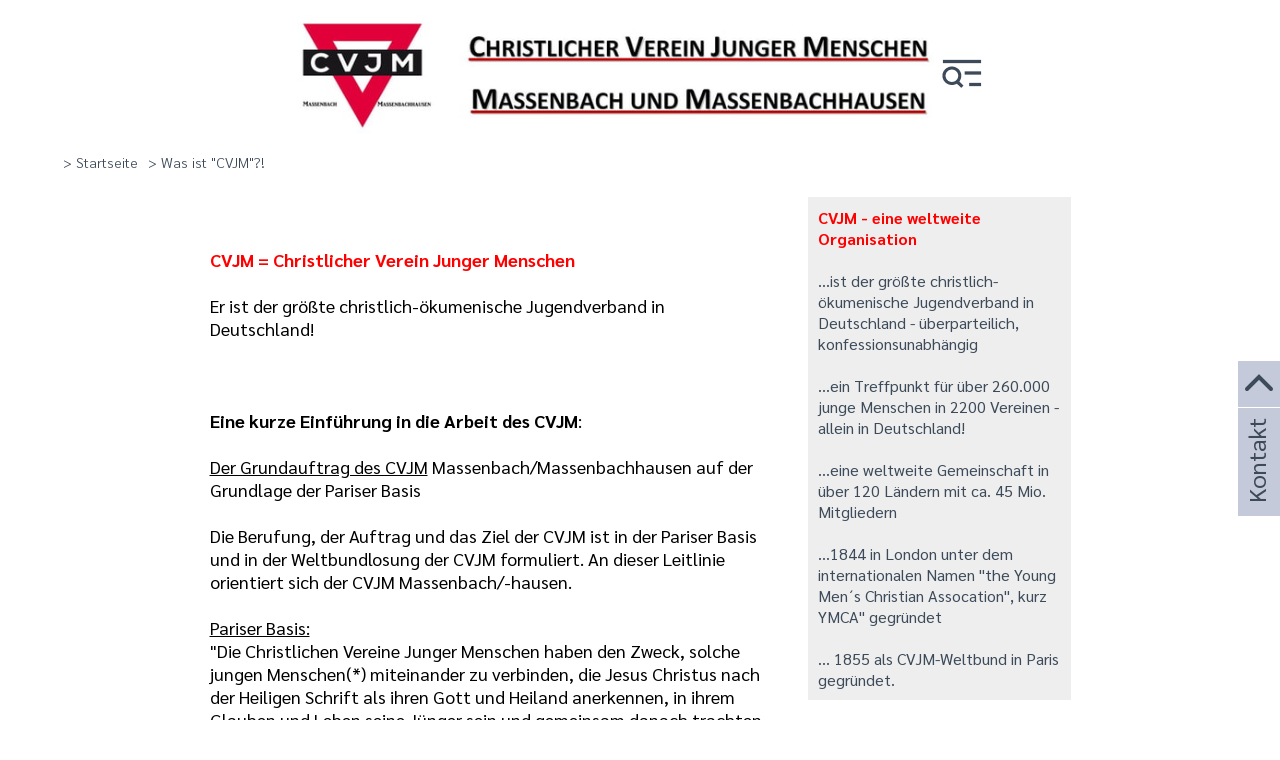

--- FILE ---
content_type: text/html;charset=UTF-8
request_url: https://www.kirche-massenbach.de/website/de/massenbach/cvjm/was_ist__cvjm___
body_size: 8446
content:
<!DOCTYPE html SYSTEM "about:legacy-compat">
<html lang="de"><head><META http-equiv="Content-Type" content="text/html; charset=utf-8"><title>Was ist "CVJM"?! -  CVJM Massenbach/-hausen</title><meta content="index,follow" name="robots"><meta name="keywords" content="Bedeutung, CVJM"><meta content="width=device-width, initial-scale=1.0" name="viewport"><link type="image/x-icon" rel="icon" href="//www.kirche-massenbach.de/favicon.ico"><link rel="shortcut icon" href="//www.kirche-massenbach.de/favicon.ico"><link href="/cssmanager/styles_kb_199330f78b8.css" type="text/css" rel="stylesheet"><script src="/central/js/jquery2/jquery.min.js" type="text/javascript"></script><script type="text/javascript"><!--
			
					var $j = jQuery, $window = $j(window), parallaxList = $j(), isNaviExternal = false, defaultHeaderHeight = 0;
					var isMobile = navigator.userAgent.match(/(iPhone|iPod|iPad|Android|playbook|silk|BlackBerry|BB10|Windows Phone|Tizen|Bada|webOS|IEMobile|Opera Mini)/);
					
					$j(document).ready(function() {
					
						
							EcicsMenuParams = {firstLeft:3, firstTop:3, secTop:0, secLeft:3, responsive: true, treeLegacy: false };
						
						
						if ($j(".use-clipboard").length > 0) {
							$j.when(
								$j.ajax({
									dataType: "script",
									cache: true,
									url: "/central/js/clipboardjs/clipboard.min.js"
								})
							).then(function() {
								var clipboard = new ClipboardJS('.use-clipboard');

								clipboard.on('success', function(e) {
									e.clearSelection();
									alert("Der Link zum Kalender wurde in die Zwischenablage gelegt und kann nun in ein entsprechendes Kalenderprogramm integriert werden.");
								});

								clipboard.on('error', function(e) {
									alert("Ihr Browser unterstützt das automatische Kopieren nicht, bitte drücken Sie strg+c bzw. cmd+c um den Link zum Kalender zu kopieren."); 
								});
								
							});
						}

						parallaxList = $j("div.layout-20-inner.is-photo.use-parallax");
						if (parallaxList.length > 0) {
							if (isMobile) parallaxList.css("backgroundAttachment", "scroll");
							$window.on('scroll', updateParallax);
							updateParallax();
						}
						
						$j(window).resize(debounce(myResizeFn, 500));
						myResizeFn(); 
						
						$j("#close-navi-box a").click(function(event) {
							event.preventDefault();
							$j("body").removeClass("menu-active");
						});
						
						$j(window).on("scroll", throttle(myScrollNavFn, 100));
						
						$j.ajax({
							dataType: "script",
							cache: true,
							url: "/ecics/sal.js-0.8.5/sal.js"
						}).done(function() {
							sal({
								threshold: .0001,
								once: false,
							});
						});
						
						if ($j(".slick-slide-container").length > 0) {
						
							slickdfd = $j.ajax({
										dataType: "script",
										cache: true,
										url: "/central/js/slick_1.8.1/slick.min.js"
									});
						}
						

						$j("#navi-helper-link").on("click", function(event) {
							if (document.body.classList.contains("menu-hidden") || document.body.classList.contains("menu-active")) {
								event.preventDefault();
								if (document.body.classList.toggle("menu-active")) {
									updateNavi("");
									this.title = this.dataset.on;
									this.setAttribute('aria-label', this.dataset.on);
								} else {
									this.title = this.dataset.off;
									this.setAttribute('aria-label', this.dataset.off);
								}
							}
						});
						$j("a.has-sub", "#nav-top").on("click", function(event) {
							var myId = this.parentElement.id;
							if (!document.body.classList.contains("menu-active")) {
								event.preventDefault();
								document.body.classList.add("menu-active");
								document.body.dataset.activeMenu = myId;
								updateNavi(myId);
							} else {
								if (document.body.dataset.activeMenu == myId) {
									
								} else {
									event.preventDefault();
									document.body.dataset.activeMenu = myId;
									updateNavi(myId);
								}
							}
						});

					});
					
					$j(document).on("keydown", function(e) {
						if (e.key == "Escape") document.body.classList.remove("menu-active");
					});
					
					
					
					const roHeader = new ResizeObserver((entries) => {
						for (const entry of entries) {
							const tempHeight = entry.target.offsetHeight;
							document.documentElement.style.setProperty("-"+"-header-height", tempHeight + "px");
							if (tempHeight > defaultHeaderHeight) {
								defaultHeaderHeight = tempHeight;
								document.documentElement.style.setProperty("-"+"-default-header-height", tempHeight + "px");
							}
						}
					});
					document.addEventListener("DOMContentLoaded", (event) => {
						roHeader.observe(document.querySelector("#main-header > div"));
					});
					
					
					
					function debounce(func, wait, immediate) {
						var timeout;
						return function() {
							var context = this, args = arguments;
							var later = function() {
								timeout = null;
								if (!immediate) func.apply(context, args);
							};
							var callNow = immediate && !timeout;
							clearTimeout(timeout);
							timeout = setTimeout(later, wait);
							if (callNow) func.apply(context, args);
						};
					};
					
					function throttle(fn, threshold, scope) {
						threshold || (threshold = 250);
						var last, deferTimer;
						
						return function() {
							var context = scope || this;
							var now = +new Date, args = arguments;
							
							if (last && now < last + threshold) {
								// Hold on to it
								clearTimeout(deferTimer);
								deferTimer = setTimeout(function() {
									last = now;
									fn.apply(context, args);
								}, threshold);
							} else {
								last = now;
								fn.apply(context, args);
							}
						};
					};
					
					function myResizeFn() {
						
						if (typeof riveInstance === 'object') riveInstance.resizeDrawingSurfaceToCanvas();
					
						var w = $window.width(),
							h = $window.height();
							
						var size = 0.3;
						var minSize = 300;
						var iw = (w > 1280) ? 1280 : Math.ceil(w/50)*50, ih = Math.max(Math.ceil((h * size)/10)*10, minSize);
						if (window.ecicsLastWidth != iw)
						{
							var ns = "_" + iw + "_" + ih + ".";
							$j("img", "#img-inner-box2").each(function() {
								var me = $j(this);
								me.attr("src", me.data("img").replace("_1_1.", ns));
							});
						}
						window.ecicsLastWidth = iw;
						
					};
					
					function myScrollNavFn() {
						if ($j(this).scrollTop() > 100) {
							$j("#main-header").addClass("fixed");
							$j("body").addClass("header-fixed");
						} else {
							$j("#main-header").removeClass("fixed");
							$j("body").removeClass("header-fixed");
						}
					};
					
					function updateNavi(showOnly) {
						$j("li.m-item1, a.m1, a.m1 .has-sub", "#main_ul").show();
						if (showOnly == "") {
							EcicsMenu.hideAll();
							$j("a.m-allg.active", "#main_ul").parents("li.menu").find("> a .has-sub").trigger("click");
						} else {
							showOnly = showOnly.replaceAll("mtli", "mli");
							$j("li.m-item1:not(#" + showOnly + ")", "#main_ul").hide();
							//$j("li#" + showOnly + " a.m1", "#main_ul").hide();
							$j("li#" + showOnly + " a.m1 .has-sub", "#main_ul").hide();
							EcicsMenu.showSub("#"+showOnly, null);
						}
					}
					
					function updateParallax() {
						var pos = $window.scrollTop(),
							windowHeight = $window.height(),
							speedFactor = 0.1;
						
						parallaxList.each(function() {
							var me = $j(this),
								top = me.offset().top,
								height = me.outerHeight(); 
							
							
							if (top + height < pos || top > pos + windowHeight) {
								return;
							}
							
							if (isMobile) {
								
								var outerHeight = height; 
								var outerWidth = me.outerWidth(false); 
								var dynamicDifference = Math.min(Math.round( Math.max(outerHeight, outerWidth) * 0.15), 200);
								var bgHeight = Math.max( Math.round(outerHeight + (dynamicDifference * 2)), Math.ceil(outerWidth*0.7) ); 
								me.css('backgroundSize', "auto " + bgHeight + "px");
								me.css('backgroundPosition', "center " + Math.round(((top - pos) * speedFactor) - dynamicDifference) + "px");
							} else {
								me.css('backgroundPosition', "center " + Math.round((top - pos) * speedFactor) + "px");
							}
						});
					}
					
					
					--></script><script async="true" src="/central/menu/menu5.js" type="text/javascript"></script><script src="/central/js/klik/standard4.js" type="text/javascript"></script><script async="true" src="/ecics/bg_helper.js" type="text/javascript"></script><style type="text/css">
					html { height:100%; }
				</style></head><body class="menu-hidden
				pid_104354" id="main"><div id="page_top"></div><div id="div-main"><header id="main-header"><div><div class="mh-helper"><div class="main-inner"><div id="header-inner"><div id="header-logo"><a title="Zur Startseite zur&uuml;ckkehren" id="logo_link" href="/website/de/massenbach/cvjm"><picture><img alt="Logo  CVJM Massenbach/-hausen" srcset="/system/getthumb/images/__tn1__ecics_24312_29528_2000_260.jpg 2x, /system/getthumb/images/__tn1__ecics_24312_29528_3000_390.jpg 3x" src="/system/getthumb/images/__tn1__ecics_24312_29528_1000_130.jpg"></picture></a></div><div id="header-top"><a aria-label="Men&uuml; und Suche einblenden" role="button" title="Men&uuml; und Suche einblenden" data-off="Men&uuml; und Suche einblenden" data-on="Men&uuml; und Suche ausblenden" id="navi-helper-link" href="/website/de/massenbach/cvjm/suche"><svg version="1.1" viewBox="0 0 440 321" height="100%" width="100%"><path d="M15,189.972c0,-54.719 44.359,-99.078 99.078,-99.078c54.719,-0 99.078,44.359 99.078,99.078c0,23.025 -7.876,44.198 -21.052,61.021l43.715,43.714l-24.654,24.654l-45.068,-45.067c-15.121,9.348 -32.936,14.756 -52.019,14.756c-54.719,-0 -99.078,-44.359 -99.078,-99.078Zm32.832,-0c-0,36.587 29.659,66.246 66.246,66.246c36.586,0 66.245,-29.659 66.245,-66.246c-0,-36.586 -29.659,-66.245 -66.245,-66.245c-36.587,-0 -66.246,29.659 -66.246,66.245Z" class="lupe"></path><rect height="35" width="125" y="266" x="295" class="bb b3"></rect><rect height="35" width="172" y="143" x="248" class="bb b2"></rect><rect height="35" width="400" y="20" x="20" class="bb b1"></rect></svg></a></div></div></div></div></div></header><section aria-label="Kopfbereich" id="main-img"></section><nav aria-label="Brotkrumennavigation" id="main-path"><div class="min-inner"><div id="path-inner"><div class="pbox"><a href="/website/de/massenbach/cvjm">&gt; Startseite</a><div class="sub-box"><ul><li><a href="/website/de/massenbach/cvjm/startseite">Startseite</a></li><li><a href="/website/de/massenbach/cvjm/was_ist__cvjm___" class="sub">Was ist "CVJM"?!</a></li><li><a href="/website/de/massenbach/cvjm/aktuelles">Aktuelles</a></li><li><a href="/website/de/massenbach/cvjm/die_vorstandschaft">Die Vorstandschaft</a></li><li><a href="/website/de/massenbach/cvjm/gruppen_und_kreise">Gruppen, Kreise, Veranstaltungen</a></li><li><a href="/website/de/massenbach/cvjm/cvjm-freizeiten">Freizeiten</a></li><li><a href="/website/de/massenbach/cvjm/zeltlager">Zeltlager</a></li><li><a href="/website/de/massenbach/cvjm/veranstaltungsorte___anfahrtswege">Veranstaltungsorte / Anfahrtswege</a></li><li><a href="/website/de/massenbach/cvjm/termine">Termine</a></li><li><a href="/website/de/massenbach/cvjm/bildergalerie">Bildergalerie</a></li><li><a href="/website/de/massenbach/cvjm/impressum">Impressum</a></li><li><a href="/website/de/massenbach/cvjm/agbs-fuer-freizeiten">AGB für Freizeiten</a></li><li><a href="/website/de/massenbach/cvjm/links">Links</a></li></ul></div></div>&gt; Was ist "CVJM"?!</div></div></nav><main id="main-content">

<div class="layout-20 "><div class="layout-20-inner       use-parallax"><div class="main-inner"><div class="area-20-1"><div class="layout-1 clearfix"><div class="area-1-1 s2"><h1 class="headline_1   "></h1><div class="wysiwyg_1   "><p>&nbsp;</p>
<p>&nbsp;</p>
<p style="font-size: 18px; color: #ff0000;"><span style="color: #ff0000;"><strong>CVJM = Christlicher Verein Junger Menschen</strong></span></p>
<p style="font-size: 18px; color: #000000;"><br />Er ist der gr&ouml;&szlig;te christlich-&ouml;kumenische Jugendverband in Deutschland!<br /><br /><br /><br /><strong>Eine kurze Einf&uuml;hrung in die Arbeit des CVJM</strong>:<br /><br /><span style="text-decoration: underline;">Der Grundauftrag des CVJM</span> Massenbach/Massenbachhausen auf der Grundlage der Pariser Basis<br /><br />Die Berufung, der Auftrag und das Ziel der CVJM ist in der Pariser Basis und in der Weltbundlosung der CVJM formuliert. An dieser Leitlinie orientiert sich der CVJM Massenbach/-hausen.<br /><br /><span style="text-decoration: underline;">Pariser Basis:</span><br />"Die Christlichen Vereine Junger Menschen haben den Zweck, solche jungen Menschen(*) miteinander zu verbinden, die Jesus Christus nach der Heiligen Schrift als ihren Gott und Heiland anerkennen, in ihrem Glauben und Leben seine J&uuml;nger sein und gemeinsam danach trachten wollen, das Reich ihres Meisters unter jungen Menschen* auszubreiten."<br /><br />(*) Urspr&uuml;nglich "M&auml;nner", da die CVJM als "christliche Vereine junger M&auml;nner" entstanden sind.<br /><br />Die Weltbundlosung :<br />"Auf dass sie alle eins sind." (Joh. 17,21)<br /><br /><br />Aus der Pariser Basis leiten sich f&uuml;r uns folgende Auftr&auml;ge ab:<br /><br />1.<span style="color: #339966;"> <strong>&bdquo;...Christen miteinander zu verbinden ...&ldquo;</strong></span><br /><br />1.1 Als Auftrag innerhalb des CVJM Massenbach/-hausen:<br /><br />CVJM-Arbeit zielt auf Bildung christlicher Gemeinschaft. Dies wurde und wird im CVJM Massenbach/-hausen in verschiedenen Formen und Auspr&auml;gungen gelebt. In den letzten Jahren hat sich der CVJM-Treffpunkt &bdquo;come together &ndash; follow Jesus&ldquo; als zentrale Auspr&auml;gung dieses Grundauftrags entwickelt. Im &bdquo;come together&ldquo; leben wir eine Glaubens-, Lebens- und Dienstgemeinschaft.<br /><br />1.2 Als Auftrag innerhalb der Evang. Kirche in Massenbach/-hausen:<br />Wesentliche Aufgabe des Vereins ist die selbst&auml;ndige Verantwortung und Durchf&uuml;hrung der Kinder- und Jugendarbeit innerhalb der evang. Kirchengemeinde.</p>
<p style="font-size: 18px; color: #000000;"><br />1.3 Als &ouml;kumenischer Auftrag<br /><br />Der CVJM Massenbach/-hausen hat einen &ouml;kumenischen Grundauftag, dem wir durch das Verbinden von Christen auch &uuml;ber Gemeinde- und Konfessionsgrenzen hinaus nachkommen wollen.</p>
<p style="font-size: 18px; color: #000000;">&nbsp;</p>
<p style="font-size: 18px; color: #000000;"><br />2. <span style="color: #339966;"><strong>&bdquo;... in ihrem Glauben und Leben seine J&uuml;nger sein ...&ldquo;</strong></span><br /><span style="text-decoration: underline;">Unse</span>r Glaube an Jesus Christus soll im Alltag einge&uuml;bt und sichtbar werden. Unseren Alltag gestalten wir als Lebens- Glaubens &ndash; und Dienstgemeinschaft.</p>
<p style="font-size: 18px; color: #000000;">&nbsp;</p>
<p style="font-size: 18px; color: #000000;"><br />3. <span style="color: #339966;"><strong>&bdquo;...das Reich ihres Meisters auszubreiten ...&ldquo;</strong></span><br />Viele Dienste des CVJM Massenbach/-hausen sind nach au&szlig;en gerichtet. Die CVJM-Arbeit soll dem Ziel dienen, das Reich Gottes auszubreiten. Dies geschieht durch vorgelebtes und einladendes Christsein, in unseren Gruppen und Kreisen, Evangelisation (zum Glauben hinf&uuml;hren), Diakonie (zum Leben helfen) und durch Wahrnehmung der Verantwortung f&uuml;r Gesellschaft und Sch&ouml;pfung.<br /><br />(Erstellt im CVJM- Ausschuss am 11.07.2006)<br /><br /><br /><br /><em><span style="color: #ff0000;"><strong>Die Entstehung des CVJM Massenbach/-hausen</strong></span></em></p>
<p style="font-size: 18px; color: #000000;"><br />Der Verein wurde 1987 gegr&uuml;ndet und entstand aus der ev. kirchlichen Jugendarbeit heraus. Er ist dem CVJM Landesverband W&uuml;rttemberg und dem CVJM Deutschland angeschlossen. Der CVJM versteht sich als eine &uuml;berkonfessionelle Laienbewegung.<br /><br />Wesentliche Aufgabe des Vereins ist die Verantwortung und Durchf&uuml;hrung der Kinder- und Jugendarbeit innerhalb der ev. Kirchengemeinde.<br /><br />Hierzu bietet der CVJM verschiedene Gruppen und Freizeiten an. Au&szlig;erdem beteiligt sich der Verein an der Arbeit unter Erwachsenen und unterst&uuml;tzt missionarische Projekte in Russland, Benin und Kambodscha.<br /><br />Der derzeitige Mitgliederstand betr&auml;gt: 53 Mitglieder (Stand 02/2022).<br /><br /><br /></p></div></div><div class="area-1-2 s1"><div class="wysiwyg_1   "></div><div class="bubble2_box c4"><p><span style="color: #ff0000;"><strong>CVJM - eine weltweite Organisation</strong></span></p>
<p>&nbsp;</p>
<p>...ist der gr&ouml;&szlig;te christlich-&ouml;kumenische Jugendverband in Deutschland - &uuml;berparteilich, konfessionsunabh&auml;ngig</p>
<p>&nbsp;</p>
<p>...ein Treffpunkt f&uuml;r &uuml;ber 260.000 junge Menschen in 2200 Vereinen - allein in Deutschland!</p>
<p>&nbsp;</p>
<p>...eine weltweite Gemeinschaft in &uuml;ber 120 L&auml;ndern mit ca. 45 Mio. Mitgliedern</p>
<p>&nbsp;</p>
<p>...1844 in London unter dem internationalen Namen "the Young Men&acute;s Christian Assocation", kurz YMCA" gegr&uuml;ndet</p>
<p>&nbsp;</p>
<p>... 1855 als CVJM-Weltbund in Paris gegr&uuml;ndet.</p></div></div></div></div></div></div></div>

</main><div class="layout-20 "><div class="layout-20-inner pt-2 pb-1 bg-c2"><div class="main-inner"><div class="area-20-1"><div class="link_box_page">
<div class="link-box-page-container clearfix
					"><div class="link_box"><div class="link_box_inner"><div class="link_content
							"><a href="/website/de/massenbach/cvjm/startseite"><div class="contents
							"><div class="header
								">Startseite</div></div></a></div></div></div><div class="link_box active"><div class="link_box_inner"><div class="link_content
							"><a href="/website/de/massenbach/cvjm/was_ist__cvjm___"><div class="contents
							"><div class="header
								">Was ist "CVJM"?!</div></div></a></div></div></div><div class="link_box"><div class="link_box_inner"><div class="link_content
							"><a href="/website/de/massenbach/cvjm/aktuelles"><div class="contents
							"><div class="header
								">Aktuelles</div></div></a></div></div></div><div class="link_box"><div class="link_box_inner"><div class="link_content
							"><a href="/website/de/massenbach/cvjm/die_vorstandschaft"><div class="contents
							"><div class="header
								">Die Vorstandschaft</div></div></a></div></div></div><div class="link_box"><div class="link_box_inner"><div class="link_content
							"><a href="/website/de/massenbach/cvjm/gruppen_und_kreise"><div class="contents
							"><div class="header
								">Gruppen, Kreise, Veranstaltungen</div></div></a></div></div></div><div class="link_box"><div class="link_box_inner"><div class="link_content
							"><a href="/website/de/massenbach/cvjm/cvjm-freizeiten"><div class="contents
							"><div class="header
								">Freizeiten</div></div></a></div></div></div><div class="link_box"><div class="link_box_inner"><div class="link_content
							"><a href="/website/de/massenbach/cvjm/zeltlager"><div class="contents
							"><div class="header
								">Zeltlager</div></div></a></div></div></div><div class="link_box"><div class="link_box_inner"><div class="link_content
							"><a href="/website/de/massenbach/cvjm/veranstaltungsorte___anfahrtswege"><div class="contents
							"><div class="header
								">Veranstaltungsorte / Anfahrtswege</div></div></a></div></div></div><div class="link_box"><div class="link_box_inner"><div class="link_content
							"><a href="/website/de/massenbach/cvjm/termine"><div class="contents
							"><div class="header
								">Termine</div></div></a></div></div></div><div class="link_box"><div class="link_box_inner"><div class="link_content
							"><a href="/website/de/massenbach/cvjm/bildergalerie"><div class="contents
							"><div class="header
								">Bildergalerie</div></div></a></div></div></div><div class="link_box"><div class="link_box_inner"><div class="link_content
							"><a href="/website/de/massenbach/cvjm/impressum"><div class="contents
							"><div class="header
								">Impressum</div></div></a></div></div></div><div class="link_box"><div class="link_box_inner"><div class="link_content
							"><a href="/website/de/massenbach/cvjm/agbs-fuer-freizeiten"><div class="contents
							"><div class="header
								">AGB für Freizeiten</div></div></a></div></div></div><div class="link_box"><div class="link_box_inner"><div class="link_content
							"><a href="/website/de/massenbach/cvjm/links"><div class="contents
							"><div class="header
								">Links</div></div></a></div></div></div></div></div></div></div></div></div><footer id="main-footer"><div class="main-inner" id="kontakt"><div id="footer-inner"><div id="bottom-address-header"><div class="item ai1"><h2>Kontakt</h2></div><div class="item ai2"></div><div class="item ai3"><div class="social-btns" id="bottom-btns"><a class="icon icon-instagram" target="_blank" title="Instagram CVJM Mb-Mbh" href="https://www.instagram.com/cvjm.mb.mbh/"></a></div></div></div><div id="bottom-address"><div class="item ai1"><p>CVJM - Christlicher Verein Junger Menschen<br />Massenbach und Massenbachhausen e.V.</p>
<p>&nbsp;</p>
<div class="address_item">
<p>Vorsitzende:</p>
<p>Stefan Muth und Janine K&ouml;nig</p>
</div></div><div class="item ai2"><div class="itemSub ais1"><p>Herdstra&szlig;e 33</p>
<p>74252 Massenbachhausen</p>
<p>&nbsp;</p>
<div class="address_item">
<p>Telefon</p>
<p>Stefan Muth: 07138 / 2377041</p>
<p>Janine K&ouml;nig: 0173 / 1767347</p>
<p><br />cvjm-mb-mbh@web.de</p>
</div></div><div class="itemSub ais2"><p><span style="font-size: 0.9375em;">VBU Volksbank im Unterland</span></p>
<p>IBAN: DE20 6206 3263 0079 4260 00</p>
<p>BIC: GENODES1VLS</p>
<p>&nbsp;</p>
<p>KSK Heilbronn</p>
<p>IBAN: DE07 6205 0000 0000 0933 16</p>
<p>BIC: HEISDE66XXX</p>
<p>&nbsp;</p>
<p>Da wir ein gemeinn&uuml;tziger Verein sind, k&ouml;nnen wir Spendenbescheinigungen ausstellen.</p></div></div><div class="item ai3"><p>&gt; <a class="sitemap" title="Zeigt eine &Uuml;bersicht aller enthaltenen Seiten" href="/website/de/massenbach/cvjm/sitemap">Sitemap</a></p><p>&gt; <a title="Zeigt technische und rechtliche Informationen zur Seite" href="/website/de/massenbach/cvjm/impressum">Impressum</a></p><p>&gt; <a title="Melden Sie sich am System an" href="/system?action=user_login">Anmelden</a></p><p>&gt; <a title="Link zur Datenschutzerkl&auml;rung" href="/website/de/massenbach/cvjm/datenschutz">Datenschutz</a></p></div></div></div></div><div id="footer-logo-helper"><div class="main-inner"><div id="footer-inner"><p><img src="/images/ecics_24604_29892.png" alt="" width="125" height="95" /></p></div></div></div></footer></div><aside id="sticky-elm"><a title="zum Seitenanfang springen" class="top" href="#page_top"><svg viewBox="0 0 16 16"><path d="M2,11l6,-6l6,6"></path></svg></a><a target="_self" class="kontakt" title="zu den Kontaktinformationen springen" href="#kontakt">Kontakt</a></aside><div id="nav-container"><nav id="nav-box"><ul class="menu mid-100407" id="main_ul"><li class="menu m-item1" id="mli108230"><a href="/website/de/massenbach/cvjm/startseite" class="m-allg m1">Startseite</a></li><li class="menu m-item1 m-active1" id="mli104354"><a href="/website/de/massenbach/cvjm/was_ist__cvjm___" class="m-allg m1 active">Was ist "CVJM"?!</a></li><li class="menu m-item1" id="mli107908"><a href="/website/de/massenbach/cvjm/aktuelles" class="m-allg m1">Aktuelles</a></li><li class="menu m-item1" id="mli104356"><a href="/website/de/massenbach/cvjm/die_vorstandschaft" class="m-allg m1">Die Vorstandschaft</a></li><li class="menu m-item1" id="mli104357"><a href="/website/de/massenbach/cvjm/gruppen_und_kreise" class="m-allg m1 sover">Gruppen, Kreise, Veranstaltungen<span class="has-sub"></span></a><ul id="m104357" class="menu"><li class="menu m-item2" id="mli109309"><a href="/website/de/massenbach/cvjm/gruppen_und_kreise/cvjm-jungschar" class="m-allg m2">CVJM Jungschar</a></li><li class="menu m-item2 submenu m-sub_static2" id="mli107905"><a href="/website/de/massenbach/cvjm/gruppen_und_kreise/cvjm-jugendkreis" class="m-allg m2">CVJM Jugendkreis<span class="has-sub"></span></a><ul class="menu hidden" data-level="2" id="m107905"><li class="empty"></li></ul></li><li class="menu m-item2" id="mli109344"><a href="/website/de/massenbach/cvjm/gruppen_und_kreise/wogele-2025" class="m-allg m2">WoGeLe 2025</a></li><li class="menu m-item2" id="mli110338"><a href="/website/de/massenbach/cvjm/gruppen_und_kreise/anmeldung-zeltlager-2025-nachtreffen" class="m-allg m2">Anmeldung Zeltlager 2025 Nachtreffen</a></li><li class="menu m-item2 m-last2" id="mli110366"><a href="/website/de/massenbach/cvjm/gruppen_und_kreise/cvjm-tag-06-12-2025" class="m-allg m2">CVJM Tag 06.12.2025</a></li></ul></li><li class="menu m-item1" id="mli107934"><a href="/website/de/massenbach/cvjm/cvjm-freizeiten" class="m-allg m1 sover">Freizeiten<span class="has-sub"></span></a><ul id="m107934" class="menu"><li class="menu m-item2 m-last2" id="mli109279"><a href="/website/de/massenbach/cvjm/cvjm-freizeiten/umfragewanderfreizeit2026" class="m-allg m2">Umfrage Wanderfreizeit 2026</a></li></ul></li><li class="menu m-item1" id="mli107900"><a href="/website/de/massenbach/cvjm/zeltlager" class="m-allg m1 sover">Zeltlager<span class="has-sub"></span></a><ul id="m107900" class="menu"><li class="menu m-item2 submenu m-sub_static2" id="mli110298"><a href="/website/de/massenbach/cvjm/zeltlager/zeltlager-2026-forchtenberg" class="m-allg m2">Zeltlager 2026 Forchtenberg<span class="has-sub"></span></a><ul class="menu hidden" data-level="2" id="m110298"><li class="empty"></li></ul></li><li class="menu m-item2" id="mli108204"><a href="/website/de/massenbach/cvjm/zeltlager/zeltlager-2024-forchtenberg" class="m-allg m2">Zeltlager 2024 - Forchtenberg</a></li><li class="menu m-item2" id="mli108445"><a href="/website/de/massenbach/cvjm/zeltlager/cvjm-zeltlager-2023-forchtenberg" class="m-allg m2">CVJM Zeltlager 2023 - Forchtenberg</a></li><li class="menu m-item2" id="mli107902"><a href="/website/de/massenbach/cvjm/zeltlager/cvjm-zeltlager-2022" class="m-allg m2">CVJM Zeltlager 2022 - Forchtenberg</a></li><li class="menu m-item2" id="mli107906"><a href="/website/de/massenbach/cvjm/zeltlager/cvjm-zeltlager-2019" class="m-allg m2">CVJM Zeltlager 2019 - Forchtenberg</a></li><li class="menu m-item2" id="mli107907"><a href="/website/de/massenbach/cvjm/zeltlager/cvjm-zeltlager-2013" class="m-allg m2">CVJM Zeltlager 2015 - Flacht</a></li><li class="menu m-item2" id="mli107935"><a href="/website/de/massenbach/cvjm/zeltlager/cvjm-zeltlager-2013-in-flacht" class="m-allg m2">CVJM Zeltlager 2013 - Flacht</a></li><li class="menu m-item2 m-last2" id="mli107901"><a href="/website/de/massenbach/cvjm/zeltlager/agb" class="m-allg m2">Rechtliche Hinweise für Freizeiten des CVJM Massenbach-/hausen</a></li></ul></li><li class="menu m-item1" id="mli104358"><a href="/website/de/massenbach/cvjm/veranstaltungsorte___anfahrtswege" class="m-allg m1">Veranstaltungsorte / Anfahrtswege</a></li><li class="menu m-item1" id="mli104360"><a href="/website/de/massenbach/cvjm/termine" class="m-allg m1 sover">Termine<span class="has-sub"></span></a><ul id="m104360" class="menu"><li class="menu m-item2" id="mli109266"><a href="/website/de/massenbach/cvjm/termine/termine-2025" class="m-allg m2">Termine 2025</a></li><li class="menu m-item2 m-last2" id="mli110382"><a href="/website/de/massenbach/cvjm/termine/termine-2026" class="m-allg m2">Termine 2026</a></li></ul></li><li class="menu m-item1" id="mli104361"><a href="/website/de/massenbach/cvjm/bildergalerie" class="m-allg m1 sover">Bildergalerie<span class="has-sub"></span></a><ul id="m104361" class="menu"><li class="menu m-item2" id="mli108443"><a href="/website/de/massenbach/cvjm/bildergalerie/2023-bilder-zeltlager-forchtenberg" class="m-allg m2">2023 Bilder Zeltlager Forchtenberg</a></li><li class="menu m-item2" id="mli108209"><a href="/website/de/massenbach/cvjm/bildergalerie/2022-bilder-zeltlager-forchtenberg" class="m-allg m2">2022 Bilder Zeltlager Forchtenberg</a></li><li class="menu m-item2" id="mli107936"><a href="/website/de/massenbach/cvjm/bildergalerie/cvjm-zeltlager-2019-forchtenberg" class="m-allg m2">2019 Bilder CVJM Zeltlager - Forchtenberg</a></li><li class="menu m-item2" id="mli106549"><a href="/website/de/massenbach/cvjm/bildergalerie/bilder-bergwandern-2018" class="m-allg m2">2018 Bilder Bergwandern - Kleinwalsertal</a></li><li class="menu m-item2" id="mli107938"><a href="/website/de/massenbach/cvjm/bildergalerie/cvjm-zeltlager-2015-in-flacht" class="m-allg m2">2015 Bilder CVJM Zeltlager - Flacht</a></li><li class="menu m-item2" id="mli104365"><a href="/website/de/massenbach/cvjm/bildergalerie/bilder_zeltlager_2013_in_flacht" class="m-allg m2">2013 Bilder Zeltlager - Flacht</a></li><li class="menu m-item2 m-last2" id="mli106828"><a href="/website/de/massenbach/cvjm/bildergalerie/cvjjm-instagram" class="m-allg m2">CVJM Instagram</a></li></ul></li><li class="menu m-item1" id="mli104362"><a href="/website/de/massenbach/cvjm/impressum" class="m-allg m1">Impressum</a></li><li class="menu m-item1" id="mli107932"><a href="/website/de/massenbach/cvjm/agbs-fuer-freizeiten" class="m-allg m1">AGB für Freizeiten</a></li><li class="menu m-item1 m-last1" id="mli104363"><a href="/website/de/massenbach/cvjm/links" class="m-allg m1">Links</a></li><li class="m-item1 search"><form action="/website/de/massenbach/cvjm/suche" method="get"><input aria-label="Suchbegriff" placeholder="Suche" name="wsm_search_string" type="text"><button aria-label="Suche starten" type="submit"><svg width="36" height="36" viewBox="0 0 36 36"><circle r="12.5" cy="14.5" cx="14.5"></circle><path d="M24,24l9,9"></path></svg></button></form></li></ul></nav></div><script type="text/javascript">
						var _paq = _paq || [];
						_paq.push(['disableCookies']);
						_paq.push(['trackPageView']);
						_paq.push(['enableLinkTracking']);
						(function() {
							var u="/analytics/";
							_paq.push(['setTrackerUrl', u+'matomo.php']);
							
								_paq.push(['setSiteId', 77]);
								
									_paq.push(['addTracker', u+'matomo.php', 138]);
								
							var d=document, g=d.createElement('script'), s=d.getElementsByTagName('script')[0];
							g.type='text/javascript'; g.async=true; g.defer=true; g.src=u+'matomo.js'; s.parentNode.insertBefore(g,s);
						})();
					</script><noscript><p><img alt="" style="border:0" src="/analytics/matomo.php?idsite=77&amp;rec=1"><img alt="" style="border:0" src="/analytics/matomo.php?idsite=138&amp;rec=1"></p></noscript></body></html>

--- FILE ---
content_type: text/css
request_url: https://www.kirche-massenbach.de/cssmanager/styles_kb_199330f78b8.css
body_size: 17232
content:
/*! normalize.css v5.0.0 | MIT License | github.com/necolas/normalize.css */html{font-family:sans-serif;line-height:1.15;-ms-text-size-adjust:100%;-webkit-text-size-adjust:100%}body{margin:0}article,aside,footer,header,nav,section{display:block}h1{font-size:2em;margin:.67em 0}figcaption,figure,main{display:block}figure{margin:1em 40px}hr{box-sizing:content-box;height:0;overflow:visible}pre{font-family:monospace,monospace;font-size:1em}a{background-color:rgba(0,0,0,0);-webkit-text-decoration-skip:objects}a:active,a:hover{outline-width:0}abbr[title]{border-bottom:none;text-decoration:underline;text-decoration:underline dotted}b,strong{font-weight:inherit}b,strong{font-weight:bolder}code,kbd,samp{font-family:monospace,monospace;font-size:1em}dfn{font-style:italic}mark{background-color:#ff0;color:#000}small{font-size:80%}sub,sup{font-size:75%;line-height:0;position:relative;vertical-align:baseline}sub{bottom:-0.25em}sup{top:-0.5em}audio,video{display:inline-block}audio:not([controls]){display:none;height:0}img{border-style:none}svg:not(:root){overflow:hidden}button,input,textarea{font-family:sans-serif;font-size:100%;line-height:1.15;margin:0}optgroup,select{margin:0}button,input{overflow:visible}button,select{text-transform:none}button,html [type=button],[type=reset],[type=submit]{-webkit-appearance:button}button::-moz-focus-inner,[type=button]::-moz-focus-inner,[type=reset]::-moz-focus-inner,[type=submit]::-moz-focus-inner{border-style:none;padding:0}button:-moz-focusring,[type=button]:-moz-focusring,[type=reset]:-moz-focusring,[type=submit]:-moz-focusring{outline:1px dotted ButtonText}fieldset{border:1px solid silver;margin:0 2px;padding:.35em .625em .75em}legend{box-sizing:border-box;color:inherit;display:table;max-width:100%;padding:0;white-space:normal}progress{display:inline-block;vertical-align:baseline}textarea{overflow:auto}[type=checkbox],[type=radio]{box-sizing:border-box;padding:0}[type=number]::-webkit-inner-spin-button,[type=number]::-webkit-outer-spin-button{height:auto}[type=search]{-webkit-appearance:textfield;outline-offset:-2px}[type=search]::-webkit-search-cancel-button,[type=search]::-webkit-search-decoration{-webkit-appearance:none}::-webkit-file-upload-button{-webkit-appearance:button;font:inherit}details,menu{display:block}summary{display:list-item}canvas{display:inline-block}template{display:none}[hidden]{display:none}html{-webkit-box-sizing:border-box;-moz-box-sizing:border-box;box-sizing:border-box}*,*:before,*:after{-webkit-box-sizing:inherit;-moz-box-sizing:inherit;box-sizing:inherit}p{margin:0}.clearfix:after{content:"";display:block;clear:both}pre.use-tabs{font-family:inherit}#analytics-info-box{margin:1em 0 2em;padding:1em;border:1px solid #777}#analytics-info-box button.com_button{margin-top:1em;height:auto}@font-face{font-family:"icomoon";src:url("/ecics/icomoon/icomoon.eot?nuk1oq");src:url("/ecics/icomoon/icomoon.eot?nuk1oq#iefix") format("embedded-opentype"),url("/ecics/icomoon/icomoon.ttf?nuk1oq") format("truetype"),url("/ecics/icomoon/icomoon.woff?nuk1oq") format("woff"),url("/ecics/icomoon/icomoon.svg?nuk1oq#icomoon") format("svg");font-weight:normal;font-style:normal;font-display:block}[class^=icon-],[class*=" icon-"]{font-family:"icomoon" !important;speak:never;font-style:normal;font-weight:normal;font-variant:normal;text-transform:none;line-height:1;-webkit-font-smoothing:antialiased;-moz-osx-font-smoothing:grayscale}.icon-x:before{content:""}.icon-twitter:before{content:""}.icon-leichte-sprache:before{content:""}.icon-dreieck-links:before{content:""}.icon-dreieck-oben:before{content:""}.icon-close:before{content:""}.icon-dreieck-rechts:before{content:""}.icon-dreieck-unten:before{content:""}.icon-mail:before{content:""}.icon-menu:before{content:""}.icon-suche:before{content:""}.icon-printer-text:before{content:""}.icon-arrow-forward-outline:before{content:""}.icon-facebook2:before{content:""}.icon-checkmark:before{content:""}.icon-linkedin:before{content:""}.icon-users:before{content:""}.icon-user-check:before{content:""}.icon-music:before{content:""}.icon-user:before{content:""}.icon-film:before{content:""}.icon-pencil:before{content:""}.icon-map-marker:before{content:""}.icon-times-circle:before{content:""}.icon-shopping-cart:before{content:""}.icon-phone:before{content:""}.icon-twitter1:before{content:""}.icon-facebook:before{content:""}.icon-facebook-f:before{content:""}.icon-globe:before{content:""}.icon-google-plus:before{content:""}.icon-angle-left:before{content:""}.icon-angle-right:before{content:""}.icon-angle-up:before{content:""}.icon-angle-down:before{content:""}.icon-mobile:before{content:""}.icon-mobile-phone:before{content:""}.icon-quote-right:before{content:""}.icon-youtube:before{content:""}.icon-instagram:before{content:""}.icon-flickr:before{content:""}.icon-at:before{content:""}.icon-pinterest-p:before{content:""}.icon-whatsapp:before{content:""}.icon-vimeo:before{content:""}.icon-snapchat-ghost:before{content:""}[data-sal]{transition-duration:1.8s;transition-delay:.1s;transition-duration:var(--sal-duration, 1.8s);transition-delay:var(--sal-delay, 0.1s);transition-timing-function:var(--sal-easing, ease)}[data-sal][data-sal-duration="200"]{transition-duration:0.2s}[data-sal][data-sal-duration="250"]{transition-duration:0.25s}[data-sal][data-sal-duration="300"]{transition-duration:0.3s}[data-sal][data-sal-duration="350"]{transition-duration:0.35s}[data-sal][data-sal-duration="400"]{transition-duration:0.4s}[data-sal][data-sal-duration="450"]{transition-duration:0.45s}[data-sal][data-sal-duration="500"]{transition-duration:0.5s}[data-sal][data-sal-duration="550"]{transition-duration:0.55s}[data-sal][data-sal-duration="600"]{transition-duration:0.6s}[data-sal][data-sal-duration="650"]{transition-duration:0.65s}[data-sal][data-sal-duration="700"]{transition-duration:0.7s}[data-sal][data-sal-duration="750"]{transition-duration:0.75s}[data-sal][data-sal-duration="800"]{transition-duration:0.8s}[data-sal][data-sal-duration="850"]{transition-duration:0.85s}[data-sal][data-sal-duration="900"]{transition-duration:0.9s}[data-sal][data-sal-duration="950"]{transition-duration:0.95s}[data-sal][data-sal-duration="1000"]{transition-duration:1s}[data-sal][data-sal-duration="1050"]{transition-duration:1.05s}[data-sal][data-sal-duration="1100"]{transition-duration:1.1s}[data-sal][data-sal-duration="1150"]{transition-duration:1.15s}[data-sal][data-sal-duration="1200"]{transition-duration:1.2s}[data-sal][data-sal-duration="1250"]{transition-duration:1.25s}[data-sal][data-sal-duration="1300"]{transition-duration:1.3s}[data-sal][data-sal-duration="1350"]{transition-duration:1.35s}[data-sal][data-sal-duration="1400"]{transition-duration:1.4s}[data-sal][data-sal-duration="1450"]{transition-duration:1.45s}[data-sal][data-sal-duration="1500"]{transition-duration:1.5s}[data-sal][data-sal-duration="1550"]{transition-duration:1.55s}[data-sal][data-sal-duration="1600"]{transition-duration:1.6s}[data-sal][data-sal-duration="1650"]{transition-duration:1.65s}[data-sal][data-sal-duration="1700"]{transition-duration:1.7s}[data-sal][data-sal-duration="1750"]{transition-duration:1.75s}[data-sal][data-sal-duration="1800"]{transition-duration:1.8s}[data-sal][data-sal-duration="1850"]{transition-duration:1.85s}[data-sal][data-sal-duration="1900"]{transition-duration:1.9s}[data-sal][data-sal-duration="1950"]{transition-duration:1.95s}[data-sal][data-sal-duration="2000"]{transition-duration:2s}[data-sal][data-sal-delay="50"]{transition-delay:0.05s}[data-sal][data-sal-delay="100"]{transition-delay:0.1s}[data-sal][data-sal-delay="150"]{transition-delay:0.15s}[data-sal][data-sal-delay="200"]{transition-delay:0.2s}[data-sal][data-sal-delay="250"]{transition-delay:0.25s}[data-sal][data-sal-delay="300"]{transition-delay:0.3s}[data-sal][data-sal-delay="350"]{transition-delay:0.35s}[data-sal][data-sal-delay="400"]{transition-delay:0.4s}[data-sal][data-sal-delay="450"]{transition-delay:0.45s}[data-sal][data-sal-delay="500"]{transition-delay:0.5s}[data-sal][data-sal-delay="550"]{transition-delay:0.55s}[data-sal][data-sal-delay="600"]{transition-delay:0.6s}[data-sal][data-sal-delay="650"]{transition-delay:0.65s}[data-sal][data-sal-delay="700"]{transition-delay:0.7s}[data-sal][data-sal-delay="750"]{transition-delay:0.75s}[data-sal][data-sal-delay="800"]{transition-delay:0.8s}[data-sal][data-sal-delay="850"]{transition-delay:0.85s}[data-sal][data-sal-delay="900"]{transition-delay:0.9s}[data-sal][data-sal-delay="950"]{transition-delay:0.95s}[data-sal][data-sal-delay="1000"]{transition-delay:1s}[data-sal][data-sal-easing=linear]{transition-timing-function:linear}[data-sal][data-sal-easing=ease]{transition-timing-function:ease}[data-sal][data-sal-easing=ease-in]{transition-timing-function:ease-in}[data-sal][data-sal-easing=ease-out]{transition-timing-function:ease-out}[data-sal][data-sal-easing=ease-in-out]{transition-timing-function:ease-in-out}[data-sal][data-sal-easing=ease-in-cubic]{transition-timing-function:cubic-bezier(0.55, 0.055, 0.675, 0.19)}[data-sal][data-sal-easing=ease-out-cubic]{transition-timing-function:cubic-bezier(0.215, 0.61, 0.355, 1)}[data-sal][data-sal-easing=ease-in-out-cubic]{transition-timing-function:cubic-bezier(0.645, 0.045, 0.355, 1)}[data-sal][data-sal-easing=ease-in-circ]{transition-timing-function:cubic-bezier(0.6, 0.04, 0.98, 0.335)}[data-sal][data-sal-easing=ease-out-circ]{transition-timing-function:cubic-bezier(0.075, 0.82, 0.165, 1)}[data-sal][data-sal-easing=ease-in-out-circ]{transition-timing-function:cubic-bezier(0.785, 0.135, 0.15, 0.86)}[data-sal][data-sal-easing=ease-in-expo]{transition-timing-function:cubic-bezier(0.95, 0.05, 0.795, 0.035)}[data-sal][data-sal-easing=ease-out-expo]{transition-timing-function:cubic-bezier(0.19, 1, 0.22, 1)}[data-sal][data-sal-easing=ease-in-out-expo]{transition-timing-function:cubic-bezier(1, 0, 0, 1)}[data-sal][data-sal-easing=ease-in-quad]{transition-timing-function:cubic-bezier(0.55, 0.085, 0.68, 0.53)}[data-sal][data-sal-easing=ease-out-quad]{transition-timing-function:cubic-bezier(0.25, 0.46, 0.45, 0.94)}[data-sal][data-sal-easing=ease-in-out-quad]{transition-timing-function:cubic-bezier(0.455, 0.03, 0.515, 0.955)}[data-sal][data-sal-easing=ease-in-quart]{transition-timing-function:cubic-bezier(0.895, 0.03, 0.685, 0.22)}[data-sal][data-sal-easing=ease-out-quart]{transition-timing-function:cubic-bezier(0.165, 0.84, 0.44, 1)}[data-sal][data-sal-easing=ease-in-out-quart]{transition-timing-function:cubic-bezier(0.77, 0, 0.175, 1)}[data-sal][data-sal-easing=ease-in-quint]{transition-timing-function:cubic-bezier(0.755, 0.05, 0.855, 0.06)}[data-sal][data-sal-easing=ease-out-quint]{transition-timing-function:cubic-bezier(0.23, 1, 0.32, 1)}[data-sal][data-sal-easing=ease-in-out-quint]{transition-timing-function:cubic-bezier(0.86, 0, 0.07, 1)}[data-sal][data-sal-easing=ease-in-sine]{transition-timing-function:cubic-bezier(0.47, 0, 0.745, 0.715)}[data-sal][data-sal-easing=ease-out-sine]{transition-timing-function:cubic-bezier(0.39, 0.575, 0.565, 1)}[data-sal][data-sal-easing=ease-in-out-sine]{transition-timing-function:cubic-bezier(0.445, 0.05, 0.55, 0.95)}[data-sal][data-sal-easing=ease-in-back]{transition-timing-function:cubic-bezier(0.6, -0.28, 0.735, 0.045)}[data-sal][data-sal-easing=ease-out-back]{transition-timing-function:cubic-bezier(0.175, 0.885, 0.32, 1.275)}[data-sal][data-sal-easing=ease-in-out-back]{transition-timing-function:cubic-bezier(0.68, -0.55, 0.265, 1.55)}[data-sal|=fade]{opacity:0;transition-property:opacity}[data-sal|=fade].sal-animate,body.sal-disabled [data-sal|=fade]{opacity:1}[data-sal|=slide]{opacity:0;transition-property:opacity,transform}[data-sal=slide-up]{transform:translateY(20%)}[data-sal=slide-down]{transform:translateY(-20%)}[data-sal=slide-left]{transform:translateX(20%)}[data-sal=slide-right]{transform:translateX(-20%)}[data-sal|=slide].sal-animate,body.sal-disabled [data-sal|=slide]{opacity:1;transform:none}[data-sal|=zoom]{opacity:0;transition-property:opacity,transform}[data-sal=zoom-in]{transform:scale(0.5)}[data-sal=zoom-out]{transform:scale(1.1)}[data-sal|=zoom].sal-animate,body.sal-disabled [data-sal|=zoom]{opacity:1;transform:none}[data-sal|=flip]{backface-visibility:hidden;transition-property:transform}[data-sal=flip-left]{transform:perspective(2000px) rotateY(-91deg)}[data-sal=flip-right]{transform:perspective(2000px) rotateY(91deg)}[data-sal=flip-up]{transform:perspective(2000px) rotateX(-91deg)}[data-sal=flip-down]{transform:perspective(2000px) rotateX(91deg)}[data-sal|=flip].sal-animate,body.sal-disabled [data-sal|=flip]{transform:none}@font-face{font-display:swap;font-family:"Sarabun";font-style:normal;font-weight:100;src:url("/ecics/fonts/sarabun-v15-latin-100.eot");src:url("/ecics/fonts/sarabun-v15-latin-100.eot?#iefix") format("embedded-opentype"),url("/ecics/fonts/sarabun-v15-latin-100.woff2") format("woff2"),url("/ecics/fonts/sarabun-v15-latin-100.woff") format("woff"),url("/ecics/fonts/sarabun-v15-latin-100.ttf") format("truetype"),url("/ecics/fonts/sarabun-v15-latin-100.svg#Sarabun") format("svg")}@font-face{font-display:swap;font-family:"Sarabun";font-style:italic;font-weight:100;src:url("/ecics/fonts/sarabun-v15-latin-100italic.eot");src:url("/ecics/fonts/sarabun-v15-latin-100italic.eot?#iefix") format("embedded-opentype"),url("/ecics/fonts/sarabun-v15-latin-100italic.woff2") format("woff2"),url("/ecics/fonts/sarabun-v15-latin-100italic.woff") format("woff"),url("/ecics/fonts/sarabun-v15-latin-100italic.ttf") format("truetype"),url("/ecics/fonts/sarabun-v15-latin-100italic.svg#Sarabun") format("svg")}@font-face{font-display:swap;font-family:"Sarabun";font-style:normal;font-weight:200;src:url("/ecics/fonts/sarabun-v15-latin-200.eot");src:url("/ecics/fonts/sarabun-v15-latin-200.eot?#iefix") format("embedded-opentype"),url("/ecics/fonts/sarabun-v15-latin-200.woff2") format("woff2"),url("/ecics/fonts/sarabun-v15-latin-200.woff") format("woff"),url("/ecics/fonts/sarabun-v15-latin-200.ttf") format("truetype"),url("/ecics/fonts/sarabun-v15-latin-200.svg#Sarabun") format("svg")}@font-face{font-display:swap;font-family:"Sarabun";font-style:italic;font-weight:200;src:url("/ecics/fonts/sarabun-v15-latin-200italic.eot");src:url("/ecics/fonts/sarabun-v15-latin-200italic.eot?#iefix") format("embedded-opentype"),url("/ecics/fonts/sarabun-v15-latin-200italic.woff2") format("woff2"),url("/ecics/fonts/sarabun-v15-latin-200italic.woff") format("woff"),url("/ecics/fonts/sarabun-v15-latin-200italic.ttf") format("truetype"),url("/ecics/fonts/sarabun-v15-latin-200italic.svg#Sarabun") format("svg")}@font-face{font-display:swap;font-family:"Sarabun";font-style:normal;font-weight:300;src:url("/ecics/fonts/sarabun-v15-latin-300.eot");src:url("/ecics/fonts/sarabun-v15-latin-300.eot?#iefix") format("embedded-opentype"),url("/ecics/fonts/sarabun-v15-latin-300.woff2") format("woff2"),url("/ecics/fonts/sarabun-v15-latin-300.woff") format("woff"),url("/ecics/fonts/sarabun-v15-latin-300.ttf") format("truetype"),url("/ecics/fonts/sarabun-v15-latin-300.svg#Sarabun") format("svg")}@font-face{font-display:swap;font-family:"Sarabun";font-style:italic;font-weight:300;src:url("/ecics/fonts/sarabun-v15-latin-300italic.eot");src:url("/ecics/fonts/sarabun-v15-latin-300italic.eot?#iefix") format("embedded-opentype"),url("/ecics/fonts/sarabun-v15-latin-300italic.woff2") format("woff2"),url("/ecics/fonts/sarabun-v15-latin-300italic.woff") format("woff"),url("/ecics/fonts/sarabun-v15-latin-300italic.ttf") format("truetype"),url("/ecics/fonts/sarabun-v15-latin-300italic.svg#Sarabun") format("svg")}@font-face{font-display:swap;font-family:"Sarabun";font-style:normal;font-weight:400;src:url("/ecics/fonts/sarabun-v15-latin-regular.eot");src:url("/ecics/fonts/sarabun-v15-latin-regular.eot?#iefix") format("embedded-opentype"),url("/ecics/fonts/sarabun-v15-latin-regular.woff2") format("woff2"),url("/ecics/fonts/sarabun-v15-latin-regular.woff") format("woff"),url("/ecics/fonts/sarabun-v15-latin-regular.ttf") format("truetype"),url("/ecics/fonts/sarabun-v15-latin-regular.svg#Sarabun") format("svg")}@font-face{font-display:swap;font-family:"Sarabun";font-style:italic;font-weight:400;src:url("/ecics/fonts/sarabun-v15-latin-italic.eot");src:url("/ecics/fonts/sarabun-v15-latin-italic.eot?#iefix") format("embedded-opentype"),url("/ecics/fonts/sarabun-v15-latin-italic.woff2") format("woff2"),url("/ecics/fonts/sarabun-v15-latin-italic.woff") format("woff"),url("/ecics/fonts/sarabun-v15-latin-italic.ttf") format("truetype"),url("/ecics/fonts/sarabun-v15-latin-italic.svg#Sarabun") format("svg")}@font-face{font-display:swap;font-family:"Sarabun";font-style:normal;font-weight:500;src:url("/ecics/fonts/sarabun-v15-latin-500.eot");src:url("/ecics/fonts/sarabun-v15-latin-500.eot?#iefix") format("embedded-opentype"),url("/ecics/fonts/sarabun-v15-latin-500.woff2") format("woff2"),url("/ecics/fonts/sarabun-v15-latin-500.woff") format("woff"),url("/ecics/fonts/sarabun-v15-latin-500.ttf") format("truetype"),url("/ecics/fonts/sarabun-v15-latin-500.svg#Sarabun") format("svg")}@font-face{font-display:swap;font-family:"Sarabun";font-style:italic;font-weight:500;src:url("/ecics/fonts/sarabun-v15-latin-500italic.eot");src:url("/ecics/fonts/sarabun-v15-latin-500italic.eot?#iefix") format("embedded-opentype"),url("/ecics/fonts/sarabun-v15-latin-500italic.woff2") format("woff2"),url("/ecics/fonts/sarabun-v15-latin-500italic.woff") format("woff"),url("/ecics/fonts/sarabun-v15-latin-500italic.ttf") format("truetype"),url("/ecics/fonts/sarabun-v15-latin-500italic.svg#Sarabun") format("svg")}@font-face{font-display:swap;font-family:"Sarabun";font-style:normal;font-weight:600;src:url("/ecics/fonts/sarabun-v15-latin-600.eot");src:url("/ecics/fonts/sarabun-v15-latin-600.eot?#iefix") format("embedded-opentype"),url("/ecics/fonts/sarabun-v15-latin-600.woff2") format("woff2"),url("/ecics/fonts/sarabun-v15-latin-600.woff") format("woff"),url("/ecics/fonts/sarabun-v15-latin-600.ttf") format("truetype"),url("/ecics/fonts/sarabun-v15-latin-600.svg#Sarabun") format("svg")}@font-face{font-display:swap;font-family:"Sarabun";font-style:italic;font-weight:600;src:url("/ecics/fonts/sarabun-v15-latin-600italic.eot");src:url("/ecics/fonts/sarabun-v15-latin-600italic.eot?#iefix") format("embedded-opentype"),url("/ecics/fonts/sarabun-v15-latin-600italic.woff2") format("woff2"),url("/ecics/fonts/sarabun-v15-latin-600italic.woff") format("woff"),url("/ecics/fonts/sarabun-v15-latin-600italic.ttf") format("truetype"),url("/ecics/fonts/sarabun-v15-latin-600italic.svg#Sarabun") format("svg")}@font-face{font-display:swap;font-family:"Sarabun";font-style:normal;font-weight:700;src:url("/ecics/fonts/sarabun-v15-latin-700.eot");src:url("/ecics/fonts/sarabun-v15-latin-700.eot?#iefix") format("embedded-opentype"),url("/ecics/fonts/sarabun-v15-latin-700.woff2") format("woff2"),url("/ecics/fonts/sarabun-v15-latin-700.woff") format("woff"),url("/ecics/fonts/sarabun-v15-latin-700.ttf") format("truetype"),url("/ecics/fonts/sarabun-v15-latin-700.svg#Sarabun") format("svg")}@font-face{font-display:swap;font-family:"Sarabun";font-style:italic;font-weight:700;src:url("/ecics/fonts/sarabun-v15-latin-700italic.eot");src:url("/ecics/fonts/sarabun-v15-latin-700italic.eot?#iefix") format("embedded-opentype"),url("/ecics/fonts/sarabun-v15-latin-700italic.woff2") format("woff2"),url("/ecics/fonts/sarabun-v15-latin-700italic.woff") format("woff"),url("/ecics/fonts/sarabun-v15-latin-700italic.ttf") format("truetype"),url("/ecics/fonts/sarabun-v15-latin-700italic.svg#Sarabun") format("svg")}@font-face{font-display:swap;font-family:"Sarabun";font-style:normal;font-weight:800;src:url("/ecics/fonts/sarabun-v15-latin-800.eot");src:url("/ecics/fonts/sarabun-v15-latin-800.eot?#iefix") format("embedded-opentype"),url("/ecics/fonts/sarabun-v15-latin-800.woff2") format("woff2"),url("/ecics/fonts/sarabun-v15-latin-800.woff") format("woff"),url("/ecics/fonts/sarabun-v15-latin-800.ttf") format("truetype"),url("/ecics/fonts/sarabun-v15-latin-800.svg#Sarabun") format("svg")}@font-face{font-display:swap;font-family:"Sarabun";font-style:italic;font-weight:800;src:url("/ecics/fonts/sarabun-v15-latin-800italic.eot");src:url("/ecics/fonts/sarabun-v15-latin-800italic.eot?#iefix") format("embedded-opentype"),url("/ecics/fonts/sarabun-v15-latin-800italic.woff2") format("woff2"),url("/ecics/fonts/sarabun-v15-latin-800italic.woff") format("woff"),url("/ecics/fonts/sarabun-v15-latin-800italic.ttf") format("truetype"),url("/ecics/fonts/sarabun-v15-latin-800italic.svg#Sarabun") format("svg")}.bg-farbe1{background:#237cb5;color:#fff}.bg-farbe2{background:#c0876e;color:#fff}.bg-farbverlauf{background:linear-gradient(90deg, #237CB5 0%, #C0876E 100%);color:#fff}.bg-farbe4{background:#f9d747}.bg-farbe5{background:#f7f5ec}.bg-grau{background:#3c4a59;color:#fff}.bg-grau-hell{background:#f0f1f2}.bg-farbe10{background:#a82e4c;color:#fff}.bg-farbe11{background:#d4811c;color:#fff}.bg-farbe12{background:#398293;color:#fff}.bg-farbe13{background:#20407a;color:#fff}.bg-farbe14{background:#8a9c5c;color:#fff}.bg-farbe15{background:#707ba1;color:#fff}.bg-farbe16{background:#f9d747}.bg-farbe17{background:#448171;color:#fff}html{scrollbar-gutter:stable}body{font-family:Sarabun,Arial,sans-serif;font-size:1em;color:#3c4a59;line-height:1.3125}html,body{scroll-behavior:smooth}h1{font-size:3.125em;line-height:1.1666666667em;font-weight:600;margin:0 0 .6em;text-align:center;overflow-wrap:break-word}@media only screen and (max-width: 40em){h1{font-size:2.5em}}@media only screen and (max-width: 26.25em){h1{font-size:2.125em}}h2{font-size:2em;font-weight:500;margin:1em 0 .5em;overflow-wrap:break-word}h2.hintergrund{letter-spacing:.2em;text-align:center;text-transform:uppercase;margin:0;padding:.1em 0}h2.center{text-align:center}@media only screen and (max-width: 40em){h2{font-size:1.7em}h2.hintergrund{padding:.8em 0}}@media only screen and (max-width: 26.25em){h2{font-size:1.5em}}h3{font-size:1.625em;font-weight:500;line-height:1.1}h4{font-size:1.375em;font-weight:500;margin:0}@media only screen and (max-width: 40em){h4{font-size:1.25em}}a{color:inherit}.text-colored{color:#c0876e}:root{--slogan-height: 0px;--uia-xtra-top: 0px;--header-height: 0px;--default-header-height: 0px}:root:has(body.uli){--uia-xtra-top: auto}@media only screen and (max-width: 40em){:root{--uia-xtra-top: 0px !important}}body#main.menu-active{overflow:hidden}body#main.menu-active #main-img,body#main.menu-active #main-path,body#main.menu-active #main-content,body#main.menu-active #main-footer,body#main.menu-active #sticky-elm,body#main.menu-active #div-main>.layout-20{visibility:hidden}#page_top{height:0}#div-main{min-height:100vh;height:auto;background:#f0f1f2}@media only screen and (max-width: 40em){#div-main{overflow-anchor:none}}.main-inner{margin:0 auto;max-width:1280px}#main-header{background:rgba(0,0,0,0);min-height:var(--default-header-height);position:sticky;top:var(--uia-xtra-top);left:0;right:0;z-index:2;pointer-events:none}#main-header>*{pointer-events:auto;background:#fff}#main-header.fixed #header-inner{padding:8px 4.6875%}#main-header.fixed #header-logo img{height:60px}#main-header.fixed #path-inner{padding-bottom:11px}#main-header.fixed .slogan{height:0}.slogan{background:#c0876e !important;height:var(--slogan-height);-webkit-transition:.3s;-moz-transition:.3s;-o-transition:.3s;transition:.3s}.slogan .slogan-main-inner{margin:0 auto;max-width:1280px}.slogan .slogan-inner{text-align:center;padding:5px 4.6875%;color:#fff;font-size:1.3em;font-weight:bold}#header-inner{padding:15px 4.6875%;display:flex;justify-content:center;align-items:center;gap:3em;-webkit-transition:.3s;-moz-transition:.3s;-o-transition:.3s;transition:.3s}@media only screen and (max-width: 40em){#header-inner{gap:1em;justify-content:space-between}}#header-logo img{vertical-align:top;height:120px;max-width:100%;object-fit:contain;-webkit-transition:.3s;-moz-transition:.3s;-o-transition:.3s;transition:.3s}@media only screen and (max-width: 40em){#header-logo img{height:75px}}#header-navi{-webkit-transition:.3s;-moz-transition:.3s;-o-transition:.3s;transition:.3s;flex-grow:2;flex-shrink:100;overflow:hidden;font-size:1.4em;font-weight:350;padding-right:1em}#header-navi ul#nav-top{list-style:none;margin:0;padding:2px;display:flex;gap:1em;justify-content:flex-end}#header-navi li.m-top{margin:0}#header-navi li.m-top.active{color:#c0876e}#header-navi li.m-top>a{padding:2px 6px;white-space:nowrap}#header-navi li.m-top>a:hover,#header-navi li.m-top>a.sover{color:#c0876e}#header-navi a{display:block;text-decoration:none}#header-navi .popup-box{display:none;position:absolute;background:rgba(255,255,255,.85);color:#3c4a59;left:0;right:0;z-index:2}#header-navi .popup-box .subnavi-box{padding:.4em 0 .6em;z-index:1;position:relative}#header-navi .popup-box .snb{list-style:none;margin:0;padding:0}#header-navi .popup-box .snbi{width:auto;margin:0;display:block}#header-navi .popup-box a.m1{-webkit-transition:margin 0s;-moz-transition:margin 0s;-o-transition:margin 0s;transition:margin 0s;text-transform:none;display:inline-block;padding:.1em .5em;display:block}#header-navi .popup-box a.m1:hover{background:#3c4a59;color:#fff}body.menu-hidden #header-navi ul{visibility:hidden}#header-top a{display:inline-block}#header-top svg{fill:#3c4a59;width:42px}#header-top svg>*{transition:.3s}#header-top svg .lupe{transform-origin:left bottom}#header-top svg .b1{transform-origin:420px 37.5px}#header-top svg .b3{transform-origin:420px 283.5px}body:not(.menu-hidden) #header-top svg .bb{opacity:0}body:not(.menu-hidden) #header-top svg .lupe{transform:scale(1.36) translateX(30px)}body.menu-active #header-top svg .lupe,body.menu-active #header-top svg .b2{opacity:0}body.menu-active #header-top svg .b1{opacity:1;width:347.9px;x:72.1px;transform:translateX(-77px) rotate(-45deg)}body.menu-active #header-top svg .b3{opacity:1;width:347.9px;x:72.1px;transform:translateX(-77px) rotate(45deg)}#main-path{background:#fff}#main-path .min-inner{margin:0 auto;max-width:1280px}#main-path #path-inner{padding:2px 4.6875% 4px;font-size:.9em;font-weight:300}#main-path #path-inner a{text-decoration:none;display:inline-block;padding:.05em .2em .1em}#main-path #path-inner .pbox{display:inline-block;position:relative;margin-right:.5em}#main-path #path-inner .pbox .sub-box{display:none;position:absolute;top:100%;left:0;z-index:2;padding-top:.2em;hyphens:auto}#main-path #path-inner .pbox:hover{background:rgba(0,0,0,.05)}#main-path #path-inner .pbox:hover .sub-box{display:block}#main-path #path-inner .pbox ul{list-style:none;width:180px;background:#fff;border:1px solid #f0f1f2;padding:.4em .6em;margin:0}#main-path #path-inner .pbox ul li{margin:.3em 0}#main-path #path-inner .pbox ul a{margin:0}#main-path #path-inner .pbox ul a.sub{font-weight:500}#main-path #path-inner .pbox ul a:hover{background:rgba(0,0,0,.05)}#main-img{background:#f0f1f2;color:#3c4a59;position:relative}#img-inner-box{padding:0 4.6875%;position:relative}@media only screen and (max-width: 40em){#img-inner-box{padding:0}}#img-inner-box2{position:relative;padding:0;max-width:1280px;margin:0 auto}#img-inner-box2 .img-box-static{height:min(960px,30%)}#img-inner-box2 .img-box-static img{width:100%;vertical-align:top}#img-inner-box2 .img-box-static .copyright{font-size:.8em;line-height:110%;text-align:right;position:absolute;padding:1px 2px;background:rgba(255,255,255,.6);bottom:0;right:0}@media only screen and (max-width: 40em){#img-inner-box2 .img-box-static .copyright{font-size:.7em}}@media only screen and (max-width: 26.25em){#img-inner-box2 .img-box-static .copyright{font-size:.6em}}#img-inner-box2 .img-box-static .copyright a{text-decoration:none}#slick-container{position:relative;height:min(960px,30%)}#slick-container a{text-decoration:none;margin:0}#slick-container .item>*{display:grid;grid-template-columns:1fr 1fr;top:0;left:0;right:0}#slick-container .item>* img{width:100%;vertical-align:top;order:1}#slick-container .item>* .img_link{order:1}@media only screen and (max-width: 53.125em){#slick-container .item>*{grid-template-columns:1fr 1fr}}@media only screen and (max-width: 40em){#slick-container .item>*{display:block}}#slick-container .label{font-size:1.2em;margin-right:20px}#slick-container .label .title{font-size:1.8em;padding:1.4em 0 .5em}@media only screen and (max-width: 80em){#slick-container .label{font-size:1.1em}#slick-container .label .title{font-size:1.4em;padding:1.2em 0 .5em}}@media only screen and (max-width: 53.125em){#slick-container .label{font-size:1em}#slick-container .label .title{padding:.6em 0 .4em}}@media only screen and (max-width: 40em){#slick-container .label{margin:0;padding:0 4.6875% 110px}#slick-container .label .title{font-size:1.6em}}#slick-container .copyright{font-size:.8em;line-height:110%;text-align:right;position:absolute;padding:1px 2px;background:#fff;background:rgba(255,255,255,.6);bottom:0;right:0;left:initial;top:initial;display:block}@media only screen and (max-width: 40em){#slick-container .copyright{top:0;bottom:auto;font-size:.7em}}#slick-container>span.nav{position:absolute;top:50%;font-size:70px;line-height:70px;margin-top:-35px;color:orange;opacity:.4;cursor:pointer;z-index:1;font-weight:bold}@media only screen and (max-width: 40em){#slick-container>span.nav{top:36%}}@media only screen and (max-width: 26.25em){#slick-container>span.nav{top:30%;font-size:40px;line-height:40px;margin-top:-20px}}#slick-container>span.nav:hover{opacity:.6}#slick-container>span.nav#nav-right{right:1%}#slick-container>span.nav#nav-left{left:1%}#slick-nav{z-index:1;display:flex;position:absolute;bottom:1em;left:0;align-items:center;min-width:200px}@media only screen and (max-width: 80em){#slick-nav{bottom:.4em;margin:0 0 0 10px}}@media only screen and (max-width: 53.125em){#slick-nav{bottom:.4em;margin:0 0 0 -5px}}@media only screen and (max-width: 40em){#slick-nav{bottom:0;margin:0 4.6875% 20px}}#slick-nav .img-nav{order:2;display:flex;margin-left:1em;align-items:center;height:50px;gap:.6em;flex-wrap:wrap}#slick-nav .img-nav img{width:50px;border:1px solid #c0876e;cursor:pointer;opacity:.5;-webkit-transition:.5s;-moz-transition:.5s;-o-transition:.5s;transition:.5s}#slick-nav .img-nav img.active{opacity:1;width:70px;border-width:2px}@media only screen and (max-width: 53.125em){#slick-nav .img-nav{gap:.3em}}#slick-nav .slick-arrow{height:17px;width:32px;cursor:pointer}#slick-nav .slick-arrow path{fill:none;stroke:#3c4a59;stroke-width:100px;stroke-linecap:round}#slick-nav .slick-arrow:hover{opacity:.6}#slick-nav .slick-arrow.next{order:3}#slick-nav .slick-arrow.prev{order:0;margin-right:0}#playpause-btn{margin:0 .4em 0 0;order:1}#playpause-btn button{cursor:pointer;border:0 none;border-radius:4px;background:rgba(0,0,0,0);padding:6px 7px;height:28px;width:28px}#playpause-btn button span{border:0;background:rgba(0,0,0,0);display:block;width:0;height:14px;border-color:rgba(0,0,0,0) rgba(0,0,0,0) rgba(0,0,0,0) #3c4a59;transition:100ms all ease;cursor:pointer;border-style:double;border-width:0 0 0 13px}#playpause-btn button.paused span{border-style:solid;border-width:8px 0 8px 14px}#playpause-btn button:hover{background:rgba(255,255,255,.15)}#playpause-btn button:hover span{border-color:rgba(0,0,0,0) rgba(0,0,0,0) rgba(0,0,0,0) #fff}.slick-slider{position:relative;display:block;-webkit-touch-callout:none;-webkit-user-select:none;-khtml-user-select:none;-moz-user-select:none;-ms-user-select:none;user-select:none;-ms-touch-action:pan-y;touch-action:pan-y;-webkit-tap-highlight-color:rgba(0,0,0,0)}.slick-list{position:relative;overflow:hidden;display:block;margin:0;padding:0}.slick-list:focus{outline:none}.slick-list.dragging{cursor:pointer;cursor:hand}.slick-slider .slick-track,.slick-slider .slick-list{-webkit-transform:translate3d(0, 0, 0);-moz-transform:translate3d(0, 0, 0);-ms-transform:translate3d(0, 0, 0);-o-transform:translate3d(0, 0, 0);transform:translate3d(0, 0, 0)}.slick-track{position:relative;left:0;top:0;display:block}.slick-track:before,.slick-track:after{content:"";display:table}.slick-track:after{clear:both}.slick-loading .slick-track{visibility:hidden}.slick-slide{float:left;height:100%;min-height:1px;display:none}[dir=rtl] .slick-slide{float:right}.slick-slide img{display:block}.slick-slide.slick-loading img{display:none}.slick-slide.dragging img{pointer-events:none}.slick-initialized .slick-slide{display:block}.slick-loading .slick-slide{visibility:hidden}.slick-vertical .slick-slide{display:block;height:auto;border:1px solid rgba(0,0,0,0)}.slick-dots{position:absolute;right:50%;bottom:10px;width:120px;text-align:center;list-style:none;display:block;padding:0;margin:0 -60px 0 0}.slick-dots li{position:relative;display:inline-block;height:8px;width:8px;margin:0 7px;padding:0;cursor:pointer}.slick-dots li button{border:0;background:rgba(0,0,0,0);display:block;height:8px;width:8px;outline:none;line-height:0px;font-size:0px;color:rgba(0,0,0,0);padding:0;cursor:pointer}.slick-dots li button:hover,.slick-dots li button:focus{outline:none}.slick-dots li button:hover:before,.slick-dots li button:focus:before{opacity:1}.slick-dots li button:before{position:absolute;top:2px;left:0;content:"";border:.5px solid #3c4a59;background:#ddd;width:8px;height:8px;border-radius:5px;-webkit-font-smoothing:antialiased;-moz-osx-font-smoothing:grayscale;-webkit-transition:background .4s ease-in-out 0;-moz-transition:background .4s ease-in-out 0;-o-transition:background .4s ease-in-out 0;transition:background .4s ease-in-out 0}.slick-dots li.slick-active button:before{background:#3c4a59}#main-content{background:#fff;display:flow-root}#main-content [id]{scroll-margin-top:calc(var(--uia-xtra-top) + var(--header-height))}body.ace-editor-loaded#main{overflow:hidden}body.ace-editor-loaded #main-header,body.ace-editor-loaded #main-header-helper,body.ace-editor-loaded #main-img,body.ace-editor-loaded #main-footer,body.ace-editor-loaded #main-footer2,body.ace-editor-loaded #sticky-elm,body.ace-editor-loaded #main-path{display:none}body.ace-editor-loaded .layout-20{max-width:100%}body.ace-editor-loaded .layout-20-inner{margin:10px}body.ace-editor-loaded .layout-20-inner>.main-inner{max-width:none}body.ace-editor-loaded .area-20-1{width:100%;padding:0}#user-info-area{height:var(--uia-xtra-top)}@media only screen and (max-width: 40em){#user-info-area{height:auto}}#user-info-area #user-info-fixed{border-bottom:1px solid #fff}@media only screen and (max-width: 40em){#user-info-area #user-info-fixed{position:relative}}#user-info-area #user-info-fixed .admin-info-box{background:#fff;border:1px solid red;padding:2px 5px 3px;display:inline-block;color:#000;margin:0 5px 3px 0}#user-info-area #user-info-fixed .admin-info-box a{color:#000}#main-footer{color:#fff;background:#3c4a59}#main-footer a{text-decoration:none}#main-footer a:hover{text-decoration:underline}#bottom-btns{display:flex;flex-wrap:wrap;align-items:center}#bottom-btns .text1{padding:6px 6px 0 6px}#bottom-btns .text2{padding:1px 10px 0 70px}#bottom-btns a{display:inline-block;background-size:contain;background-repeat:no-repeat;margin:0 .35em 0 0}#bottom-btns a:hover{text-decoration:none}#bottom-btns a:last-child{margin:0}#bottom-btns .icon{font-size:2.2em}#bottom-btns .icon-arrow-forward-outline{padding:0px 0 1px 0}#bottom-btns .icon-facebook2{font-size:1.8em;padding:1px 0 0 0}@media only screen and (max-width: 53.125em){#bottom-btns a{margin:0 .15em}#bottom-btns .text2{padding:6px 10px 0 30px}}@media only screen and (max-width: 40em){#bottom-btns a{margin:0 .2em}#bottom-btns .text1,#bottom-btns .text2{display:none}#bottom-btns .icon-printer-text{padding:0 0 0 21px}}@media only screen and (max-width: 26.25em){#bottom-btns .icon{font-size:2.1em}#bottom-btns .icon-facebook2{font-size:1.8em;padding:0}}#footer-inner{padding:2em 4.6875%}#bottom-address-header,#bottom-address{display:flex;flex-wrap:wrap;justify-content:space-between;font-weight:300;padding:1em 0}#bottom-address-header .item,#bottom-address .item{padding-right:20px}#bottom-address-header .item.ai1 p,#bottom-address-header .item.ai2 p,#bottom-address .item.ai1 p,#bottom-address .item.ai2 p{margin-bottom:.1em}#bottom-address-header .item.ai3 p,#bottom-address .item.ai3 p{margin-bottom:.5em}#bottom-address-header .item.ai1,#bottom-address .item.ai1{width:35%}#bottom-address-header .item.ai2,#bottom-address .item.ai2{width:45%}#bottom-address-header .item.ai3,#bottom-address .item.ai3{width:20%}#bottom-address-header .item .ais2,#bottom-address .item .ais2{margin-top:1em}@media only screen and (max-width: 53.125em){#bottom-address-header,#bottom-address{flex-direction:column}#bottom-address-header .item,#bottom-address .item{margin-bottom:2.5em}#bottom-address-header .item.ai1,#bottom-address-header .item.ai2,#bottom-address-header .item.ai3,#bottom-address .item.ai1,#bottom-address .item.ai2,#bottom-address .item.ai3{width:inherit}}#bottom-address-header h2{font-size:1.5em;font-weight:normal;margin:0}@media only screen and (max-width: 53.125em){#bottom-address-header .item{margin-bottom:0}#bottom-address-header .item.ai3{order:-1;margin-left:auto;margin-bottom:2em}}.footer-editor2 a{padding-right:4em}.footer-editor2 img{margin:1em 0}#footer-logo-helper{background:#fff}#footer-logo-helper a{padding-right:4em}#footer-logo-helper img{max-width:100%;transition:.4s;margin:1em 0}@media only screen and (max-width: 26.25em){#footer-logo-helper a{padding-right:0}#footer-logo-helper p{display:flex;flex-direction:column;gap:2em}#footer-logo-helper img{height:100%;margin:0}}#sticky-elm{position:fixed;right:0;top:50%;z-index:3;border:1px solid #fff;border-right:none;background:#c4cada}#sticky-elm a{aspect-ratio:1/1;color:#3c4a59;border-bottom:1px solid #fff;display:block;width:1.3em;padding:4px 0 0 0;font-size:2em;text-decoration:none;text-align:center}#sticky-elm a:hover{color:#ddd}#sticky-elm a:hover svg{stroke:#ddd}#sticky-elm .kontakt{display:block;transform:rotate(-90deg);font-size:1.5em;text-decoration:none;margin:62px 0 11px 1px;border-bottom:none}#sticky-elm svg{fill:none;stroke:#3c4a59;stroke-width:2px;stroke-linecap:round;width:32px;margin:0}@media only screen and (max-width: 53.125em){#sticky-elm{font-size:.9em}#sticky-elm svg{width:28px}#sticky-elm .kontakt{margin:56px 0 8px 1px}}#map-info-box .layout-5{position:relative}#map-info-box .top-map{position:absolute;bottom:0;right:0}#map-info-box .top-map svg{fill:none;stroke:#3c4a59;stroke-width:2.5px;stroke-linecap:round;width:32px;margin:0 0 -5px 0}#map-info-box .link_box .link_box_inner{width:240px}#map-info-box .link_box .link_box_inner .link_content{min-height:inherit}#map-info-box .link_box .link_box_inner .contents{min-height:inherit}#map-info-box .link_box .link_box_inner a{min-height:inherit}div.print_box span{padding:10px 10px 5px;display:block}@media print{div.print_box{border:1px solid #fff}div.print_box_inner{display:none}.print-hide{display:none}}.layout-1{max-width:861px;margin:0 auto}.layout-1 .area-1-1{float:left;margin:0;width:65.2729384437%}@media only screen and (max-width: 53.125em){.layout-1 .area-1-1{width:65.632183908%}}@media only screen and (max-width: 40em){.layout-1 .area-1-1{width:100%;float:none}}.layout-1 .area-1-2{float:right;margin:0;width:30.5458768873%}@media only screen and (max-width: 53.125em){.layout-1 .area-1-2{width:31.2643678161%}}@media only screen and (max-width: 40em){.layout-1 .area-1-2{float:none;margin:0 0 1.3125em;width:100%;-webkit-column-count:2;-moz-column-count:2;-ms-column-count:2;-o-column-count:2;column-count:2}.layout-1 .area-1-2>*{-webkit-column-break-inside:avoid;column-break-inside:avoid;overflow:hidden}}@media only screen and (max-width: 26.25em){.layout-1 .area-1-2{-webkit-column-count:1;-moz-column-count:1;-ms-column-count:1;-o-column-count:1;column-count:1;margin:0}.layout-1 .area-1-2>*{overflow:inherit}}.layout-2{max-width:861px;margin:0 auto}.layout-11{max-width:562px;margin:0 auto}.layout-12{max-width:263px;margin:0 auto}.layout-3{max-width:861px;margin:0 auto}.layout-3 .area-3-1{float:left;margin:0 4.181184669% 0 0;width:30.5458768873%;min-height:1px}@media only screen and (max-width: 53.125em){.layout-3 .area-3-1{width:31.2643678161%;margin:0 3.1034482759% 0 0}}@media only screen and (max-width: 40em){.layout-3 .area-3-1{width:48.4482758621%}}@media only screen and (max-width: 26.25em){.layout-3 .area-3-1{width:100%;float:none;margin:0}}.layout-3 .area-3-2{float:left;margin:0;width:30.5458768873%}@media only screen and (max-width: 53.125em){.layout-3 .area-3-2{width:31.2643678161%}}@media only screen and (max-width: 40em){.layout-3 .area-3-2{width:48.4482758621%}}@media only screen and (max-width: 26.25em){.layout-3 .area-3-2{width:100%;float:none}}.layout-3 .area-3-3{float:right;margin:0;width:30.5458768873%}@media only screen and (max-width: 53.125em){.layout-3 .area-3-3{width:31.2643678161%}}@media only screen and (max-width: 40em){.layout-3 .area-3-3{width:48.4482758621%;float:left}}@media only screen and (max-width: 26.25em){.layout-3 .area-3-3{width:100%;float:none}}.layout-4 .area-4-1{float:left;margin:0;width:46.7971530249%}@media only screen and (max-width: 53.125em){.layout-4 .area-4-1{width:47.6357267951%}}@media only screen and (max-width: 40em){.layout-4 .area-4-1{width:48.4482758621%}}@media only screen and (max-width: 26.25em){.layout-4 .area-4-1{width:100%;float:none}}.layout-4 .area-4-2{float:right;margin:0;width:46.7971530249%}@media only screen and (max-width: 53.125em){.layout-4 .area-4-2{width:47.6357267951%}}@media only screen and (max-width: 40em){.layout-4 .area-4-2{width:48.4482758621%}}@media only screen and (max-width: 26.25em){.layout-4 .area-4-2{width:100%;float:none}}.layout-5{max-width:861px;margin:0 auto}.layout-5 .area-5-1{float:left;margin:0;width:47.9094076655%}@media only screen and (max-width: 53.125em){.layout-5 .area-5-1{width:48.4482758621%}}@media only screen and (max-width: 40em){.layout-5 .area-5-1{width:100%;float:none}}.layout-5 .area-5-2{float:right;margin:0;width:47.9094076655%}@media only screen and (max-width: 53.125em){.layout-5 .area-5-2{width:48.4482758621%}}@media only screen and (max-width: 40em){.layout-5 .area-5-2{width:100%;float:none}}.layout-6{max-width:861px;margin:0 auto;margin:0 auto}.layout-6 .area-6-1{float:left;margin:0;width:30.5458768873%}@media only screen and (max-width: 53.125em){.layout-6 .area-6-1{width:31.2643678161%}}@media only screen and (max-width: 40em){.layout-6 .area-6-1{float:none;margin:0 0 1.3125em;width:100%;-webkit-column-count:2;-moz-column-count:2;-ms-column-count:2;-o-column-count:2;column-count:2}.layout-6 .area-6-1>*{-webkit-column-break-inside:avoid;column-break-inside:avoid;overflow:hidden}}@media only screen and (max-width: 26.25em){.layout-6 .area-6-1{-webkit-column-count:1;-moz-column-count:1;-ms-column-count:1;-o-column-count:1;column-count:1;margin:0}.layout-6 .area-6-1>*{overflow:inherit}}.layout-6 .area-6-2{float:right;margin:0;width:65.2729384437%}@media only screen and (max-width: 53.125em){.layout-6 .area-6-2{width:65.632183908%}}@media only screen and (max-width: 40em){.layout-6 .area-6-2{width:100%;float:none}}.kopfbild .bildbox figure{margin:0}.kopfbild .layout-7{display:flex;align-items:center;justify-content:space-between}.kopfbild .layout-7 .wysiwyg_1 p{text-align:left}.kopfbild .layout-7 .area-7-2{width:50%}@media only screen and (max-width: 53.125em){.kopfbild .layout-7 .wysiwyg_1 p{font-size:.8em}}@media only screen and (max-width: 40em){.kopfbild .layout-7{display:flex;flex-direction:column-reverse}.kopfbild .layout-7 .area-7-1,.kopfbild .layout-7 .area-7-2{width:100%;float:none}.kopfbild .layout-7 .wysiwyg_1 p{font-size:.9em}}.layout-7 .area-7-1{float:left;margin:0;width:48.4482758621%}@media only screen and (max-width: 40em){.layout-7 .area-7-1{width:100%;float:none}}.layout-7 .area-7-2{float:right;margin:0;width:48.4482758621%}@media only screen and (max-width: 40em){.layout-7 .area-7-2{width:100%;float:none}}.layout-9 .area-9-1{float:left;margin:0 3.1034482759% 0 0;width:22.6724137931%;min-height:1px}@media only screen and (max-width: 53.125em){.layout-9 .area-9-1{width:31.2643678161%}}@media only screen and (max-width: 40em){.layout-9 .area-9-1{width:48.4482758621%;margin:0}}@media only screen and (max-width: 26.25em){.layout-9 .area-9-1{width:100%;float:none}}.layout-9 .area-9-2{float:left;margin:0 3.1034482759% 0 0;width:22.6724137931%;min-height:1px}@media only screen and (max-width: 53.125em){.layout-9 .area-9-2{width:31.2643678161%;margin:0}}@media only screen and (max-width: 40em){.layout-9 .area-9-2{width:48.4482758621%;float:right}}@media only screen and (max-width: 26.25em){.layout-9 .area-9-2{width:100%;float:none}}.layout-9 .area-9-3{float:left;margin:0;width:22.6724137931%;min-height:1px}@media only screen and (max-width: 53.125em){.layout-9 .area-9-3{width:31.2643678161%;float:right}}@media only screen and (max-width: 40em){.layout-9 .area-9-3{width:48.4482758621%;float:left}}@media only screen and (max-width: 26.25em){.layout-9 .area-9-3{width:100%;float:none}}.layout-9 .area-9-4{float:right;margin:0;width:22.6724137931%}@media only screen and (max-width: 53.125em){.layout-9 .area-9-4{width:31.2643678161%;float:left}}@media only screen and (max-width: 40em){.layout-9 .area-9-4{width:48.4482758621%;float:right}}@media only screen and (max-width: 26.25em){.layout-9 .area-9-4{width:100%;float:none}}.layout-13 .area-13-1{float:left;margin:0;width:31.2643678161%}@media only screen and (max-width: 53.125em){.layout-13 .area-13-1{width:100%;max-width:362.6666666667px;margin:0 auto;float:none}}.layout-13 .area-13-2{float:left;margin:0 0 0 3.1034482759%;width:31.2643678161%}@media only screen and (max-width: 53.125em){.layout-13 .area-13-2{width:100%;max-width:362.6666666667px;margin:0 auto;float:none}}.layout-13 .area-13-3{float:right;margin:0;width:31.2643678161%}@media only screen and (max-width: 53.125em){.layout-13 .area-13-3{width:100%;max-width:362.6666666667px;margin:0 auto;float:none}}.layout-20-inner{background:no-repeat center center;background-size:cover}.layout-20-inner.use-parallax{background-attachment:fixed}.layout-20-inner:has(>.copyright){position:relative}.layout-20-inner .copyright{font-size:.7em;line-height:120%;text-align:right;width:fit-content;position:absolute;padding:0 2px;color:#3c4a59;background:rgba(255,255,255,.6);bottom:0;right:0}.layout-20-inner .copyright a:hover{text-decoration:underline}.layout_box>.layout-20-inner{overflow:visible}.layout-20-inner .area-20-1{padding:0 4.6875%}@media only screen and (max-width: 53.125em){.layout-20-inner .area-20-1{padding:0 4.6875%}}.layout-20-inner.bg-c1{background:#3c4a59}.layout-20-inner.bg-c2{background:#f0f1f2}.layout-20-inner.bg-c3{background:#237cb5}.layout-20-inner.bg-c4{background:#c0876e}.layout-20-inner.bg-c5{background:linear-gradient(90deg, #237CB5 0%, #C0876E 100%)}.layout-20-inner.bg-c6{background:#f7f5ec}.layout-20-inner.is-photo,.layout-20-inner.bg-c1,.layout-20-inner.bg-c3,.layout-20-inner.bg-c4,.layout-20-inner.bg-c5{color:#fff}.layout-20-inner.is-photo h1,.layout-20-inner.is-photo h2,.layout-20-inner.is-photo h3,.layout-20-inner.is-photo h4,.layout-20-inner.bg-c1 h1,.layout-20-inner.bg-c1 h2,.layout-20-inner.bg-c1 h3,.layout-20-inner.bg-c1 h4,.layout-20-inner.bg-c3 h1,.layout-20-inner.bg-c3 h2,.layout-20-inner.bg-c3 h3,.layout-20-inner.bg-c3 h4,.layout-20-inner.bg-c4 h1,.layout-20-inner.bg-c4 h2,.layout-20-inner.bg-c4 h3,.layout-20-inner.bg-c4 h4,.layout-20-inner.bg-c5 h1,.layout-20-inner.bg-c5 h2,.layout-20-inner.bg-c5 h3,.layout-20-inner.bg-c5 h4{color:#fff}.layout-20-inner.is-photo .bubble_box.c0,.layout-20-inner.is-photo .maps_box_inner,.layout-20-inner.bg-c1 .bubble_box.c0,.layout-20-inner.bg-c1 .maps_box_inner,.layout-20-inner.bg-c3 .bubble_box.c0,.layout-20-inner.bg-c3 .maps_box_inner,.layout-20-inner.bg-c4 .bubble_box.c0,.layout-20-inner.bg-c4 .maps_box_inner,.layout-20-inner.bg-c5 .bubble_box.c0,.layout-20-inner.bg-c5 .maps_box_inner{color:#3c4a59}.layout-20-inner.is-photo .bubble_box.c0 h1,.layout-20-inner.is-photo .bubble_box.c0 h2,.layout-20-inner.is-photo .bubble_box.c0 h3,.layout-20-inner.is-photo .bubble_box.c0 h4,.layout-20-inner.is-photo .maps_box_inner h1,.layout-20-inner.is-photo .maps_box_inner h2,.layout-20-inner.is-photo .maps_box_inner h3,.layout-20-inner.is-photo .maps_box_inner h4,.layout-20-inner.bg-c1 .bubble_box.c0 h1,.layout-20-inner.bg-c1 .bubble_box.c0 h2,.layout-20-inner.bg-c1 .bubble_box.c0 h3,.layout-20-inner.bg-c1 .bubble_box.c0 h4,.layout-20-inner.bg-c1 .maps_box_inner h1,.layout-20-inner.bg-c1 .maps_box_inner h2,.layout-20-inner.bg-c1 .maps_box_inner h3,.layout-20-inner.bg-c1 .maps_box_inner h4,.layout-20-inner.bg-c3 .bubble_box.c0 h1,.layout-20-inner.bg-c3 .bubble_box.c0 h2,.layout-20-inner.bg-c3 .bubble_box.c0 h3,.layout-20-inner.bg-c3 .bubble_box.c0 h4,.layout-20-inner.bg-c3 .maps_box_inner h1,.layout-20-inner.bg-c3 .maps_box_inner h2,.layout-20-inner.bg-c3 .maps_box_inner h3,.layout-20-inner.bg-c3 .maps_box_inner h4,.layout-20-inner.bg-c4 .bubble_box.c0 h1,.layout-20-inner.bg-c4 .bubble_box.c0 h2,.layout-20-inner.bg-c4 .bubble_box.c0 h3,.layout-20-inner.bg-c4 .bubble_box.c0 h4,.layout-20-inner.bg-c4 .maps_box_inner h1,.layout-20-inner.bg-c4 .maps_box_inner h2,.layout-20-inner.bg-c4 .maps_box_inner h3,.layout-20-inner.bg-c4 .maps_box_inner h4,.layout-20-inner.bg-c5 .bubble_box.c0 h1,.layout-20-inner.bg-c5 .bubble_box.c0 h2,.layout-20-inner.bg-c5 .bubble_box.c0 h3,.layout-20-inner.bg-c5 .bubble_box.c0 h4,.layout-20-inner.bg-c5 .maps_box_inner h1,.layout-20-inner.bg-c5 .maps_box_inner h2,.layout-20-inner.bg-c5 .maps_box_inner h3,.layout-20-inner.bg-c5 .maps_box_inner h4{color:#3c4a59}.layout-20-inner.is-photo .losung_box hr,.layout-20-inner.bg-c1 .losung_box hr,.layout-20-inner.bg-c3 .losung_box hr,.layout-20-inner.bg-c4 .losung_box hr,.layout-20-inner.bg-c5 .losung_box hr{border:solid 2px #fff}.layout-20-inner.is-photo .dforms_view .dform_submit_button,.layout-20-inner.bg-c1 .dforms_view .dform_submit_button,.layout-20-inner.bg-c3 .dforms_view .dform_submit_button,.layout-20-inner.bg-c4 .dforms_view .dform_submit_button,.layout-20-inner.bg-c5 .dforms_view .dform_submit_button{color:#3c4a59}.layout-21 .layout-21-inner{padding-left:4.6875%;padding-right:4.6875%}.layout-21 .area-21-navi{float:left;width:22.6724137931%}@media only screen and (max-width: 53.125em){.layout-21 .area-21-navi{display:none}}.layout-21 .area-21-1{float:right;width:74.224137931%}@media only screen and (max-width: 53.125em){.layout-21 .area-21-1{width:100%}}.layout-22-inner{display:flex;overflow:auto}.layout-22-inner .area-22-img{width:50%;background:no-repeat center center;background-size:cover}.layout_box>.layout-22-inner{overflow:visible}.layout-22-inner .area-22-1{width:50%;padding-left:4.6875%;padding-right:4.6875%}.layout-22-inner.bg-c1{background:#c0876e;color:#fff}@media only screen and (max-width: 53.125em){.layout-22-inner{display:block}.layout-22-inner .area-22-img{height:50vw;width:100%}.layout-22-inner .area-22-1{width:100%;padding:1.3125em 4.6875%}}.layout-30.layout_box{margin-bottom:5px}.layout-30.layout_box>.cb-empty{padding:6px 0;border:1px solid #777;border-bottom:0 none}.layout-30.layout_box .area-30-1{display:block;margin:0;border:1px solid #777;border-top:0 none;padding:5px;max-width:100%}.layout-30.layout_box .area-30-1 .link_box{margin:0 auto}.layout-31.layout_box{margin-bottom:5px}.layout-31.layout_box>.cb-empty{padding:6px 0;border:1px solid #777;border-bottom:0 none;color:#3c4a59}.layout-31.layout_box .area-31-1{display:block;margin:0;border:1px solid #fff;border-top:0 none;padding:5px;max-width:100%}.layout-31.layout_box .area-31-1 .icon_box{margin:0 auto}.layout-10{background:#fff;margin-bottom:1.4em}.layout-10 .area-10-header{background:url(/central/images/svg/angle-right.svg) no-repeat 5px center #e0e0e0;background-size:30px auto;color:#3c4a59;padding:.3em 8px .4em 40px;font-size:1.4em}.layout-10.closed .area-10-header{background-image:url(/central/images/svg/angle-down.svg)}.layout-10.c2 .area-10-header{background-color:#eee}.layout-10 .area-10-link{text-decoration:none}.layout-10 .area-10-link span{float:right;padding:7px 16px 0 0;color:#fff}.layout-10 .area-10-1{border:2px solid #e0e0e0;border-top:0 none;padding:10px 9px 0}.wysiwyg_1{margin-bottom:1.3125em}.wysiwyg_1 ol li{padding-left:10px}.wysiwyg_1.intro{font-size:1.4em;text-align:center;line-height:1.1}@media only screen and (max-width: 26.25em){.wysiwyg_1.intro{font-size:1.2em}}.wysiwyg_1.claim{font-size:4em;text-align:center;line-height:1}.wysiwyg_1.claim a{text-decoration:none}.wysiwyg_1.claim a:hover{text-decoration:underline}@media only screen and (max-width: 26.25em){.wysiwyg_1.claim{font-size:3em}}.local_dform_table>tbody>tr>td{background:rgba(0,0,0,0) !important;display:block}.local_dform_table>tbody>tr>td:first-child{padding-top:1em}.local_dform_table>tbody>tr>td td{background:rgba(0,0,0,0) !important}.local_dform_table>tbody>tr:last-child>td:first-child{display:none}.local_dform_table input.input_text{width:100%}.local_dform_table textarea{width:100%;border:1px solid #999;line-height:26px;font:inherit;padding:4px}.local_dform_table textarea:focus,.local_dform_table textarea:hover{box-shadow:0 0 3px 1px rgba(85,85,85,.7)}.local_dform_table .dform_header{margin:0}.layout-2 .link_box_page{max-width:861px;margin:0 auto}.edit_link_box_page .link_box_page:empty:after{display:block;content:"leere Link-Boxen Box";padding:1em 0;text-align:center;color:#777;background:url(/central/images/bg_lines.png) repeat}.link-box-page-container{display:flex;flex-wrap:wrap;margin:0 -1.5517241379%}@media only screen and (max-width: 53.125em){.link-box-page-container{margin:0 -1.5517241379%}}@media only screen and (max-width: 26.25em){.link-box-page-container{margin:0}}.link-box-page-container .link_box{width:33.3333333333%;padding:0 1.5517241379%}.link-box-page-container .link_box.active{filter:grayscale()}@media only screen and (max-width: 40em){.link-box-page-container .link_box{width:50%}}@media only screen and (max-width: 26.25em){.link-box-page-container .link_box{width:100%;float:none;padding:0}}.link_box .link_box_inner{position:relative;margin:.2em 0 1.4em;color:#fff;box-shadow:0 2px 5px -3px #888;width:100%}.link_box .link_box_inner .link_content.image{font-size:1em}.link_box .link_box_inner .link_content.image .contents{min-height:150px;display:inherit}.news-article .link_box .link_box_inner .link_content.image{width:46.7971530249%}@media only screen and (max-width: 53.125em){.news-article .link_box .link_box_inner .link_content.image{width:47.6357267951%}}@media only screen and (max-width: 40em){.news-article .link_box .link_box_inner .link_content.image{width:48.4482758621%}}@media only screen and (max-width: 26.25em){.news-article .link_box .link_box_inner .link_content.image{width:100%}}.news-article .layout-4 .link_box .link_box_inner .link_content.image{width:100%}.link_box .link_box_inner .link_content{font-size:1em;min-height:80px}.link_box .link_box_inner .link_content .header{margin:0;text-align:center}.link_box .link_box_inner .copyright{font-size:.6em;line-height:110%;text-align:right;position:absolute;padding:0 2px;background:#fff;background:rgba(255,255,255,.6);top:0;bottom:auto;right:0}.link_box .link_box_inner .copyright a{min-height:auto !important;padding-bottom:2px;box-shadow:inherit}.link_box .link_box_inner .copyright a:hover{text-decoration:underline}.link_box a{text-decoration:none;display:block;min-height:80px;-webkit-transition:.3s;-moz-transition:.3s;-o-transition:.3s;transition:.3s}.link_box a:hover{box-shadow:0 0 12px -2px rgba(0,0,0,.4)}.link_box a:hover .img img{transform:scale(1.1)}.link_box a:hover .contents{filter:brightness(90%)}.link_box.active a{pointer-events:none;box-shadow:0 0 12px -2px rgba(0,0,0,.4)}.link_box.active a .img img{transform:scale(1.1)}.link_box.active a .contents{filter:brightness(90%)}.link_box .contents{background:linear-gradient(90deg, #237CB5 0%, #C0876E 100%);height:100%;display:flex;align-items:center;justify-content:center;flex-direction:column;min-height:80px;padding:10px 0}.link_box .header.img{padding:1em 22px .2em;margin-top:0}.link_box .header{font-size:1.2em;font-weight:500;padding:.1em 22px .3em;margin-top:-5em;line-height:110%;overflow-wrap:break-word;max-width:100%}.link_box .content{padding:10px 22px 0;font-size:1em;line-height:1}.link_box .img{position:relative;overflow:hidden}.link_box .img a{padding-bottom:0}.link_box .img img{width:101%;vertical-align:top;-webkit-transition:.3s;-moz-transition:.3s;-o-transition:.3s;transition:.3s}.area-31-1{margin:0 auto;display:flex;flex-wrap:wrap;justify-content:center;gap:1em;max-width:750px}@media only screen and (max-width: 26.25em){.area-31-1{gap:1.5em}}.area-31-1 .icon_box{width:135px}.icon_box a{text-decoration:none;display:block;color:#fff;font-weight:bolder}.icon_box a:hover{box-shadow:0 0 5px 0 #aaa}.icon_box .header{display:flex;justify-content:center;align-items:center;aspect-ratio:1/1;max-width:225px;padding:6px 14px;text-align:center;text-decoration:none;font-size:1.4em;background:#3c4a59}.icon_box .header.c1{background:#a82e4c}.icon_box .header.c2{background:#d4811c}.icon_box .header.c3{background:#398293}.icon_box .header.c4{background:#20407a}.icon_box .header.c5{background:#8a9c5c}.icon_box .header.c6{background:#707ba1}.icon_box .header.c7{background:#f9d747;color:#3c4a59}.icon_box .header.c8{background:#448171}.icon_box .header.c9{background:#237cb5}.bildbox figure{max-width:100%;margin:0 0 1.3125em}.bildbox figure.right{margin-left:auto}.bildbox figure.center{margin-right:auto;margin-left:auto}.bildbox figure.float-left{float:left;margin:0 .8em .5em 0}.bildbox figure.float-right{float:right;margin:0 0 .5em .8em}.bildbox img{vertical-align:top;width:100%}.bildbox img[src$=".pdf.jpg"]{border:1px solid #ccc}.bildbox .untertitel{font-style:italic;padding:1px 0 0;word-wrap:break-word}.bildbox figure>a.slideshow{display:block;position:relative}.bildbox figure>a.slideshow:after{content:"";position:absolute;opacity:.75;bottom:5px;left:6px;width:20px;height:20px;background:url(/central/images/lupe_icon.png) top left no-repeat}.bildbox figure>a.slideshow:hover:after{opacity:1}.bildbox footer{position:relative}.bildbox footer .copyright{font-size:.6em;line-height:110%;text-align:right;position:absolute;padding:1px 2px;background:#fff;background:rgba(255,255,255,.6);bottom:0;right:0}.bildbox footer .copyright a{text-decoration:none}.content_box.edit_bildbox .view_tab{min-height:20px}.audio_box{min-height:24px;margin-bottom:1.3125em}.hr_box{border-top:1px solid #c0876e;height:0;width:100%;margin-bottom:1.3125em}.bubble_box{margin-bottom:1.3125em;padding:10px;border:1px solid #eee;position:relative;min-height:3em}.bubble_box:after{content:"";border:14px solid;position:absolute;top:-1px;right:-1px;border-color:#fff #fff #eee #eee}.bubble_box:before{content:"";width:28px;height:12px;float:right}.bubble_box.c1{border-color:#c0876e}.bubble_box.c1:after{border-color:#fff #fff #c0876e #c0876e}.bubble_box.c2{border-color:#237cb5}.bubble_box.c2:after{border-color:#fff #fff #237cb5 #237cb5}.bubble_box.c3{border-color:#c00}.bubble_box.c3:after{border-color:#fff #fff #c00 #c00}.bubble2_box{margin-bottom:1.3125em;padding:10px;background:#eee}.bubble2_box.c0{background:#eee}.bubble2_box.c1{background:#c0876e;color:#fff}.bubble2_box.c1 a{color:#fff}.bubble2_box.c2{background:#237cb5;color:#fff}.bubble2_box.c2 a{color:#fff}.bubble2_box.c3{background:#c00;color:#fff}.bubble2_box.c3 a{color:#fff}.video-box-container{margin-bottom:1.3125em}.video-box{overflow:hidden;position:relative;padding-bottom:56.25%;height:0}.video-box.f43{padding-bottom:75%}.video-box.f34{padding-bottom:133.3333333333%}.video-box.f916{padding-bottom:177.7777777778%}.video-box iframe,.video-box video,.video-box .cb-empty{position:absolute;top:0;left:0;width:100%;height:100%}.maps_box{margin-bottom:1.3125em;overflow:hidden;position:relative;padding-bottom:100%;height:0;z-index:0}.maps_box .map_container{position:absolute;width:100% !important;height:100% !important}.view_tab .maps_box{background:url(/central/images/bg_lines.png)}.view_tab>.mirror_box:empty{min-height:50px;background:url(/central/images/bg_lines.png);position:relative}.view_tab>.mirror_box:empty:after{content:"Spiegel-Box (ohne Inhalt, ggf. nur temporär)";position:absolute;top:0;right:0;left:0;bottom:0;text-align:center;display:flex;justify-content:center;align-items:center}.download_box{margin-bottom:1.3125em}.download_box h3{margin:0 0 .6em}.download_box a{display:block;background:#fff;color:#3c4a59;background-size:20px auto;padding:.4em .5em .5em 2.5em;text-decoration:none;margin:0 0 .5em;border:1px solid #3c4a59;position:relative}.download_box a.icn-pdf{background-image:url(/central/images/dokument_pdf.png)}.download_box a.icn-image{background-image:url(/central/images/dokument_image.png)}.download_box a.icn-link{background-image:url(/central/images/dokument_link.png)}.download_box a span{width:1.3em;height:1.3em;position:absolute;left:.6em;top:.5em;background:no-repeat center center;background-size:contain}.download_box a span.file-pdf{background-image:url(/central/images/fa6/regular/file-pdf.svg)}.download_box a span.file-image{background-image:url(/central/images/fa6/regular/image.svg)}.download_box a span.file{background-image:url(/central/images/fa6/regular/file.svg)}.download_box a span.link{background-image:url(/central/images/fa6/solid/link.svg)}.download_box a span.external-link{background-image:url(/central/images/fa6/solid/arrow-up-right-from-square.svg)}.download_box a span.file-weiter{background-image:url(/central/images/fa6/solid/angles-right.svg)}.download_box a span.file-zurueck{background-image:url(/central/images/fa6/solid/angles-left.svg)}.download_box a span.mail{background-image:url(/central/images/fa6/solid/at.svg)}.download_box a p.title{font-weight:normal;font-size:1.2em;line-height:1.2;margin-bottom:.1em}.download_box a p.size{font-style:italic;font-size:.9em;margin-top:.1em}.download_box a:hover{background-color:#f5f6f7}.view_tab .download_box:empty:before{background:url(/central/images/bg_lines.png);padding:1em;text-align:center;display:block;content:"leere Download/Link-Box"}.html_box{margin:0 0 18px}#main-content>.html_box{margin:0}.template_box.zitat .box-zitat{margin-bottom:1.3125em}.template_box.zitat .box-zitat h2{margin:0 0 .4em;color:#237cb5;text-align:center}.template_box.zitat .box-zitat p{font-style:italic;border:solid #237cb5;border-width:1px 0;padding:1em 10%;text-align:center}.template_box.zitat2 .box-zitat2{margin-bottom:1.3125em;color:#fff;text-align:center;line-height:1.1;text-shadow:2px 2px 4px rgba(0,0,0,.5)}.template_box.zitat2 .box-zitat2 h2{font-size:5em;margin:0}@media only screen and (max-width: 40em){.template_box.zitat2 .box-zitat2 h2{font-size:2.8125em}}.template_box.zitat2 .box-zitat2 p{font-size:1.625em;font-style:italic;padding:1em 10%}.template_box.spendenstand .box-spenden{margin:0 0 1.3125em}.template_box.spendenstand .box-spenden h2{margin-bottom:0}.template_box.spendenstand .box-spenden .balken{height:20px;border:1px solid #aaa;margin:10px 0;background:#ddd;background-image:linear-gradient(to bottom, #ddd, #eee, #d1d1d1)}.template_box.spendenstand .box-spenden .balken .helper{height:18px;background:rgba(0,0,0,0)}.template_box.spendenstand .box-spenden .balken p{height:18px;background:#921622;background-image:linear-gradient(to bottom, #aa222d, #c1414c, #921622);animation:move 10s ease-in-out infinite;-webkit-animation:move 10s ease-in-out infinite}@keyframes move{0%{width:0%}10%{width:0%}30%{width:100%}100%{width:100%}}@-webkit-keyframes move{0%{width:0%}10%{width:0%}30%{width:100%}100%{width:100%}}.template_box.instagram .ig-container{display:flex;flex-wrap:wrap}.template_box.instagram .ig-container>div{width:25%;padding:1em .5em}@media only screen and (max-width: 53.125em){.template_box.instagram .ig-container>div{width:33.33%;font-size:.9em}.template_box.instagram .ig-container>div:nth-child(4){display:none}}@media only screen and (max-width: 40em){.template_box.instagram .ig-container>div{width:50%;font-size:.8em}.template_box.instagram .ig-container>div:nth-child(4){display:block}}.template_box.instagram .ig-container .inner{background:#fff;height:100%}.template_box.instagram .ig-container .content{padding:.6em;font-size:.9rem}@supports(-webkit-line-clamp: 6){.template_box.instagram .ig-container .content .caption{overflow:hidden;display:-webkit-box;-webkit-line-clamp:5;-webkit-box-orient:vertical}}.template_box.instagram .ig-container .content .info{margin-top:.6em}.template_box.instagram a{position:relative;display:block;text-decoration:none;-webkit-transition:.4s;-moz-transition:.4s;-o-transition:.4s;transition:.4s}.template_box.instagram a:hover{opacity:.8}.template_box.instagram a:hover:after{opacity:.9}.template_box.instagram a:after{-webkit-transition:.4s;-moz-transition:.4s;-o-transition:.4s;transition:.4s;content:"";position:absolute;right:1em;top:1em;width:1.6em;height:1.6em;background-repeat:no-repeat;background-size:contain;opacity:.7}.template_box.instagram a.type-VIDEO:after{background-image:url(/ecics/images/icon_play@3x.png)}.template_box.instagram a.type-CAROUSEL_ALBUM:after{background-image:url(/ecics/images/icon_slides@3x.png)}.template_box.instagram img{aspect-ratio:1/1;width:100%;object-fit:cover;vertical-align:top}.template_box.instagram img.ig{width:20px;vertical-align:middle;filter:grayscale(100%);opacity:.8}.template_box .aktuelles-box{margin-bottom:1.3125em}.template_box .aktuelles-box .empty{text-align:center;margin:8px 0;padding-top:10px;border-top:1px solid #c0876e}.template_box .aktuelles-box ul{list-style:none;margin:0;padding:0;border-top:1px solid #c0876e}.template_box .aktuelles-box ul li{border-bottom:1px solid #c0876e;margin:0;padding:0}.template_box .aktuelles-box ul a{display:block;text-decoration:none;padding:.4em 0}.template_box .aktuelles-box ul a .cat,.template_box .aktuelles-box ul a .feed-title{font-weight:bold;color:#67769e}.template_box .aktuelles-box ul a .link{font-style:italic;white-space:nowrap}.template_box .aktuelles-box ul a:hover{background:rgba(0,0,0,.1)}.template_box .aktuelles-box .cal-more{margin:.3em 0;padding-right:1em;float:left}.template_box .aktuelles-box .cal-abo{margin:.3em 0;text-align:right}.template_box .aktuelles-box .cal-abo a{font-size:.9em;color:#888;text-decoration:none}.template_box .aktuelles-box .cal-abo a:hover{text-decoration:underline}.logik_box .links{margin:-8px 5px 13px}.losung_box{text-align:center;margin:4em auto}.losung_box h2{color:inherit !important;font-size:2em;letter-spacing:.3em;text-transform:uppercase;padding:0}.losung_box .losung_title2{font-size:1.5em;margin-bottom:1.5em}.losung_box .losung,.losung_box .lehrtext{font-style:italic;padding:1em .5em}.losung_box .bibeltext{max-width:800px;margin:0 auto;font-size:1.7em;line-height:1.2}.losung_box .vers{margin-top:1em;font-size:1.2em}.losung_box hr{width:60%;max-width:400px;border:solid 2px #3c4a59}.losung_box a{text-decoration:none}.losung_box a:hover{text-decoration:underline}.losung_box .losung_copyright{margin:2em 0 .3em}.losung_box .losung_copyright,.losung_box .losung_link{font-size:.9em}@media only screen and (max-width: 40em){.losung_box .losung_title2,.losung_box .vers{font-size:1.1em}.losung_box .bibeltext{font-size:1.6em;line-height:1.3}}.mt-0{margin-top:0}.mt-1{margin-top:1.3125em}.mt-2{margin-top:2.625em}.mt-3{margin-top:3.9375em}.mt-4{margin-top:5.25em}.mt-6{margin-top:7.875em}.mt-9{margin-top:11.8125em}.mb-0{margin-bottom:0}.mb-1{margin-bottom:1.3125em}.mb-2{margin-bottom:2.625em}.mb-3{margin-bottom:3.9375em}.mb-4{margin-bottom:5.25em}.mb-6{margin-bottom:7.875em}.mb-9{margin-bottom:11.8125em}.pt-0{padding-top:0}.pt-1{padding-top:1.3125em}.pt-2{padding-top:2.625em}.pt-3{padding-top:3.9375em}.pt-4{padding-top:5.25em}.pt-6{padding-top:7.875em}.pt-9{padding-top:11.8125em}.pb-0{padding-bottom:0}.pb-1{padding-bottom:1.3125em}.pb-2{padding-bottom:2.625em}.pb-3{padding-bottom:3.9375em}.pb-4{padding-bottom:5.25em}.pb-6{padding-bottom:7.875em}.pb-9{padding-bottom:11.8125em}body.cb_wysiwyg{line-height:18px}body.cb_bubble_box{padding:10px 5px 0}.edit_bubble_box .edit_tab textarea{border:0 none;height:100px;width:100%}.edit_hr_box .hr_box{margin:1.3125em 0 0;padding:0 0 1.3125em}.edit_link_box .edit_tab textarea{height:100px}.tox-collection__item-label h2{margin:30px 0 !important}.area-21-navi #navi-container a.m1{display:none}.area-21-navi #navi-container .m-child1>ul{padding-left:0}#nav-box{background:#fff;display:none;scrollbar-gutter:stable;position:fixed;top:calc(var(--uia-xtra-top) + var(--header-height));bottom:0;left:0;right:0;overflow-y:auto;-webkit-overflow-scrolling:touch;z-index:100;padding:1em 4.6875% 4em}.menu-active #nav-box{display:block}#nav-box li.search{padding-left:1em}#nav-box li.search form{border-bottom:1px solid #3c4a59;padding:.4em .1em;display:flex}#nav-box li.search input{font:inherit;background:#f0f1f2;border:0 none;border-radius:0;padding:.2em .4em;width:100%}#nav-box li.search button{border:0 none;-webkit-appearance:button;background:rgba(0,0,0,0);padding:.1em .2em 0 .6em;cursor:pointer}#nav-box li.search button svg{width:1.4em;fill:none;stroke:#3c4a59}#nav-box li.search button svg path{stroke-width:5px;stroke-linecap:round}#nav-box li.search button svg circle{stroke-width:3px}#close-navi-box{text-align:right;padding:.5em 0 .5em}#close-navi-box svg{width:30px;vertical-align:top;fill:none;stroke:#000;stroke-width:3px}a.m-allg{display:block;text-decoration:none;padding:.4em .1em;margin:0;position:relative;border-bottom:1px solid #3c4a59;overflow-wrap:break-word}a.m-allg span.has-sub{display:block;position:absolute;cursor:pointer;right:100%;top:0;bottom:0;width:1em;background:no-repeat left calc(50% + .1em);background-image:url('data:image/svg+xml;utf8,<svg viewBox="0 0 16 16" xmlns="http://www.w3.org/2000/svg"><path d="M2,5l6,6l6,-6" style="fill:none;stroke:%23888;stroke-width:1.5px;"/></svg>');background-size:90% auto;font-size:1.1em}a.m-allg:hover,a.m-allg.active{color:#c0876e}a.m-allg.sover span.has-sub{background-image:url('data:image/svg+xml;utf8,<svg viewBox="0 0 16 16" xmlns="http://www.w3.org/2000/svg"><path d="M2,11l6,-6l6,6" style="fill:none;stroke:%23777;stroke-width:1.5px;"/></svg>')}ul.menu{list-style-type:none;margin:0;padding:0}ul.menu.hidden{display:none}li.menu{margin:0;padding:0 0 0 1em}#main_ul{padding:0;margin:0 auto;max-width:400px;width:100%;font-size:1.3em;font-weight:300}@media only screen and (max-width: 40em){#main_ul{font-size:1.45rem}}@media only screen and (max-width: 26.25em){#main_ul{font-size:1.4rem}}li.m-item4{font-size:.95em}li.m-item5{font-size:.9em}li.m-item6{font-size:85em}li.m-item7{font-size:.8em}.img_right{margin:2px 0 2px 5px;float:right}.img_left{margin:2px 5px 2px 0;float:left}table.user_table{border-collapse:collapse;border:1px solid #3c4a59}table.user_table tr{border:1px solid #3c4a59}table.user_table td{border:1px solid #3c4a59;padding:2px}.com_login table{width:100%;max-width:400px}.com_login td{text-align:right;padding:3px;width:auto !important}.com_button{display:inline-block;padding:0 20px;color:inherit;font:inherit;border:1px solid #999;margin:0 3px 3px;-webkit-appearance:button;cursor:pointer;vertical-align:middle;background:#f5f5f5;min-height:26px;line-height:26px;text-align:center;border-radius:4px}button.com_button{overflow:visible;text-transform:none}.com_button:active{background:#3c4a59;color:#fff}.com_button:focus,.com_button:hover{box-shadow:0 0 3px 1px rgba(85,85,85,.7)}button::-moz-focus-inner,input::-moz-focus-inner{border:0;padding:0}.com_input_text,.local_dform_table input.input_text{border:1px solid #999;line-height:26px;font:inherit;height:26px;padding:0 4px}.com_input_text:focus,.com_input_text:hover,.local_dform_table input.input_text:focus,.local_dform_table input.input_text:hover{box-shadow:0 0 3px 1px rgba(85,85,85,.7)}.slideshow_box{margin-bottom:1.3125em}.slideshow_box .slideshow{margin:0 -0.5em}.slideshow_box .slideshow.only-link{margin:0}.slideshow_box .slideshow div{display:inline-block;padding:.5em}.slideshow_box .slideshow div img{width:100%;vertical-align:top}.ds-tn1{width:100%}.ds-tn2{width:50%}@media only screen and (min-width: 18.625em){.area-11-1 .ds-tn1{width:50%}.area-11-1 .ds-tn2{width:25%}.area-10-2 .ds-tn1,.area-2-1 .ds-tn1{width:50%}.area-10-2 .ds-tn2,.area-2-1 .ds-tn2{width:25%}.area-1-1 .ds-tn1,.area-6-2 .ds-tn1,.layout-5 .ds-tn1,.layout-3 .ds-tn1{width:50%}.area-1-1 .ds-tn2,.area-6-2 .ds-tn2,.layout-5 .ds-tn2,.layout-3 .ds-tn2{width:25%}}@media only screen and (min-width: 40.0625em){.area-11-1 .ds-tn1{width:33.3333333333%}.area-11-1 .ds-tn2{width:16.6666666667%}.area-10-2 .ds-tn1,.area-2-1 .ds-tn1{width:33.3333333333%}.area-10-2 .ds-tn2,.area-2-1 .ds-tn2{width:16.6666666667%}}@media only screen and (min-width: 53.1875em){.area-11-1 .ds-tn1{width:25%}.area-11-1 .ds-tn2{width:12.5%}}img.slideshow{display:none}body.mceContentBody img.slideshow{display:block}.sb_hidden{display:none}.slideshow_new_box{margin:0 auto 1.3125em;max-width:570px}.slideshow_new_box h2{text-align:center;margin:0 0 .5em}.slideshow_new_box div.img-item{padding-top:56.3471502591%;height:0;background:no-repeat center center;background-size:contain;margin:0 3em;position:relative}.slideshow_new_box div.img-item .label{position:absolute;left:0;right:0;bottom:0;text-align:center;background:rgba(255,255,255,.8);padding:1px 5px}.slideshow_new_box div.img-item .label:empty{display:none}.slideshow_new_box div.img-item .lg-icon{-webkit-transition:opacity .3s ease-in-out 0s;-moz-transition:opacity .3s ease-in-out 0s;-o-transition:opacity .3s ease-in-out 0s;transition:opacity .3s ease-in-out 0s;cursor:pointer;position:absolute;left:50%;top:50%;background:#fff;opacity:0;margin:-0.7em 0 0 -0.7em;font-size:3em;padding:.2em;border-radius:20%}.slideshow_new_box div.img-item .lg-icon:after{content:""}.slideshow_new_box div.img-item:hover .lg-icon{opacity:.6}.slideshow_new_box div.img-item .copyright{font-size:.6em;line-height:110%;text-align:right;position:absolute;padding:1px 2px;background:#fff;background:rgba(255,255,255,.6);top:0;bottom:auto;right:0}.slideshow_new_box div.img-item .copyright a{text-decoration:none}.slideshow_new_box .actions{position:relative;z-index:1}.slideshow_new_box .actions svg{cursor:pointer;margin-top:-3em;fill:none;stroke:#c0876e;stroke-width:2px;height:6em}@media only screen and (max-width: 26.25em){.slideshow_new_box .actions svg{margin-top:-2em;height:4em}}.slideshow_new_box .actions span{position:absolute;padding-top:28.1735751295%}.slideshow_new_box .actions span.prev-btn{left:0}.slideshow_new_box .actions span.next-btn{right:0}.lSSlideOuter .lSPager.lSGallery li.active,.lSSlideOuter .lSPager.lSGallery li:hover{border-radius:0;outline:2px solid #c0876e;outline-offset:-2px}.lg-outer .lg-thumb-outer .lg-thumb-item{border-radius:0}.lg-outer .lg-thumb-outer .lg-thumb-item.active,.lg-outer .lg-thumb-outer .lg-thumb-item:hover{border-color:#c0876e}.lg-sub-html a{color:inherit}.news_main_category_box .is_list_element{margin:5px 0 0 0;padding:0 0 0 15px;text-indent:-15px;list-style-type:none}.news-main-box .pfadnavi{margin-bottom:1.3125em}.hr_box.news{margin-bottom:.8em}.news-cat-header a{text-decoration:none}.news-external-cat{background:#eee;font-size:.9em;padding:.2em .6em;margin:.5em 0;display:inline-block}.news-article{margin:0 0 1.3125em}.news-article .subtitle{margin:0 0 .5em;font-size:0.75em}.news-article .subtitle .cat{text-transform:uppercase}.news-article h2{margin:1em 0 .5em;font-size:2em;text-align:left}@media only screen and (max-width: 40em){.news-article h2{font-size:1.5em}}.news-article .content img{max-width:100%;height:auto}.news-article .content-printable{border:1px solid #c00;padding:5px 10px 10px;margin-top:10px}.news-article .content-printable .remark,.news-article .content-printable .notes-headline{border-bottom:2px solid #c00;padding:3px;text-align:center;margin-bottom:5px}.news-article .content-printable .notes-text{margin:0 0 15px}.news-article .news-date-info{font-size:.85em;margin:0 0 .6em}.news-more-articles{margin-bottom:3em}.news-more-articles h2{margin:0 0 1em;font-size:2em}@media only screen and (max-width: 40em){.news-more-articles h2{font-size:1.5em}}.news-more-articles a{text-decoration:none}.news-more-articles ul{list-style:none;margin:0;padding:0}.news-more-articles li{margin:0 0 1em}.news-more-articles li.active{font-weight:bold}.news-more-articles a span:first-child{padding-right:1.5em}.news-more-articles a span:last-child{margin-left:-1.2em}.news-cat-container h2{font-size:2em;margin:0 0 .5em}@media only screen and (max-width: 40em){.news-cat-container h2{font-size:1.5em}}.news-link{background:#f0f1f2;border-radius:50%;display:inline-block;width:1.2em;height:1.2em;vertical-align:top}.news-link:before{content:"";display:block;background:no-repeat center center rgba(0,0,0,0);background-size:40%;width:100%;height:100%}.news-link.icon-pfeil-links:before{background-image:url('data:image/svg+xml;utf8,<svg viewBox="0 0 11 16" xmlns="http://www.w3.org/2000/svg"><path d="M7,2l-6,6l6,6" style="fill:none;stroke:%23ffffff;stroke-width:2px;"/></svg>')}.news-link.icon-pfeil-rechts:before{background-image:url('data:image/svg+xml;utf8,<svg viewBox="0 0 11 16" xmlns="http://www.w3.org/2000/svg"><path d="M3,2l6,6l-6,6" style="fill:none;stroke:%23ffffff;stroke-width:2px;"/></svg>')}a:hover .news-link{background:#000}.news-article-teaser{position:relative;margin:.5em 0}.news-article-teaser a{display:block;text-decoration:none;padding:.5em 0 .5em}.news-article-teaser h2{margin:0 0 .5em;font-size:2em;text-align:left}@media only screen and (max-width: 40em){.news-article-teaser h2{font-size:1.5em}}.news-article-teaser .subtitle{margin:0 0 .5em;font-size:0.75em}.news-article-teaser .subtitle .cat{text-transform:uppercase}.news-article-teaser img{max-width:100%}.news-article-teaser img.pdf{outline:1px solid #ccc;margin:1px}.news-article-teaser .area-news-img{float:left;margin:0;width:30.5458768873%}@media only screen and (max-width: 53.125em){.news-article-teaser .area-news-img{width:31.2643678161%}}.news-article-teaser .area-news-content{float:right;margin:0;width:65.2729384437%}@media only screen and (max-width: 53.125em){.news-article-teaser .area-news-content{width:65.632183908%}}.news-article-teaser .area-news-content p.date{font-size:.85em;margin:-0.8em 0 .4em}@media only screen and (max-width: 40em){.news-article-teaser .area-news-content.title{float:none;width:100%}}@media only screen and (max-width: 40em){.news-article-teaser .area-news-content{float:none;width:100%}.news-article-teaser .area-news-img{margin-right:3.8%}}.news-article-teaser .top-article{position:absolute;width:13px;top:-14px;left:0;transform:rotate(-20deg)}.news-article-teaser .top-article svg{fill:#3c4a59}.news-article-content{position:relative;margin:.5em 0}.news-article-content>a{display:block;text-decoration:none;padding:.5em 0 .5em}.news-article-content h2{margin:0 0 .5em;font-size:2em;text-align:left}@media only screen and (max-width: 40em){.news-article-content h2{font-size:1.5em}}.news-article-content img{max-width:100%}.news-article-content img.pdf{outline:1px solid #ccc;margin:1px}.news-article-content .area-news-content{margin-top:1em}.news-archive-search{margin:.8em 0}.news-admin-area{background:#eee;margin:0 0 5px;padding:.4em;line-height:150%;font-size:0.875em}.news-admin-area>table{width:100%}.news-admin-area table table{border-collapse:separate;border-spacing:10px 5px}.news-admin-area table table td:first-child{text-align:right}.news-admin-area span.red{color:#c00}.news-admin-area .btn-area{text-align:right;padding:.7em 1em .4em}.news-admin-area .btn-area form{display:inline}.news-admin-area .btn-area input[type=submit]{width:110px;margin-left:1em}.news-admin-area abbr{cursor:help}.news-admin-area .archive{width:100%;display:table}.news-admin-area .archive ul{margin-bottom:0}.news-admin-area .archive>div{display:table-cell;padding:0 1.5em .5em .7em}.news-admin-area .archive>div.s1{width:140px;vertical-align:bottom}input.news-button,button.news-button{font-size:inherit;font-family:inherit;margin:1px 2px;color:#3c4a59;background:#fff;border:2px solid #c0876e;padding:1px 7px;cursor:pointer}input.news-button.inactive,button.news-button.inactive{background:#f4f4f4;color:#777;border-color:#ccc;cursor:auto}input.news-button.inactive:focus,input.news-button.inactive:hover,button.news-button.inactive:focus,button.news-button.inactive:hover{box-shadow:none}input.news-button.full,button.news-button.full{width:100%}input.news-button:focus,input.news-button:hover,button.news-button:focus,button.news-button:hover{box-shadow:0 0 3px 1px rgba(85,85,85,.7)}input.news-button:active,button.news-button:active{background:#c0876e;color:#fff}.news-nav{text-decoration:none;display:block}.news-nav.right{text-align:right}.news-nav.right .icon{padding:0 0 0 .4em}.news-nav.left .icon{padding:0 .4em 0 0}.news-nav div{display:table;width:100%}.news-nav p{display:table-cell;vertical-align:middle}.news-nav p:not(.icon){width:90%}.news-nav p.icon{font-size:2em;vertical-align:top}.news-nav-top{margin:1em 0;border-bottom:1px solid #3c4a59;padding:1em 0 6px}.news-nav-bottom{margin:2em 0;border-top:1px solid #3c4a59;padding:1em 0 0}div.news_change_article{background:#dedede;padding:5px;margin:10px}div#max_chars_warning_box{font-weight:bold;color:#c00;display:none;padding:10px;margin:10px;border:1px solid #c00}div.news_edit_printable_buttons{float:right;padding:10px 30px 0 0}div.main_catlist{width:100%;margin:0}div.main_catlist_header{padding:0 15px}div.main_catlist_one_entry{margin:4px 0}span.main_catlist_text{font-weight:normal}div.news_sub_catlist{width:180px;text-align:left;margin:260px 0 15px}div.news_sub_catlist_header{font-weight:bold;font-size:12px;text-align:left;margin:0 10px 10px}a.news_sub_catlist{font-size:10px;color:#4d4d4d}ul.news_sub_catlist{text-align:left;padding:4px}li.news_sub_catlist{font-size:10px}.ec-container .area-1-2{column-count:1 !important}.ec-container .ec-cal-abo,.ec-container .ec-cal-no-abo{margin:-0.5em .2em 1em;font-size:.8em;color:#888}.ec-search-box-helper{display:none}@media only screen and (max-width: 40em){.ec-search-box-helper{display:block;margin:0 0 1.2em 1em}}.ec-search-box{margin-bottom:3em}@media only screen and (max-width: 40em){.ec-search-box{display:none}}.ec-search-box h2{margin:.2em 0;font-size:1.8em;text-align:left}@media only screen and (max-width: 40em){.ec-search-box h2{font-size:1.5em}}.ec-search-box .ec-search-header{font-weight:bold;margin:.8em 0 0}.ec-search-box .ec-search-string-box{margin:0 0 0 1em}.ec-search-box .ec-search-string-box.submit{margin:1em 0 .8em 1em}.ec-search-box .ec-sl{width:30px;display:inline-block}.ec-item-box .ec-img{margin:1em 0}.ec-item-box .ec-img img{max-width:100%;vertical-align:top}.ec-item-box .hr_box.ec{margin-top:.6em}.ec-item-box .hr_box{margin-top:.8em}.ec-item-box h2{margin:.2em 0;font-size:1.5em;text-align:left}.ec-item-box h3{font-size:1.75em;font-weight:bold;margin:0 0 .2em;text-align:left}.ec-item-box .info{margin:.5em 0}.ec-item-box .description{margin:.5em 0}.ec-item-box .img_list{float:left;margin:3px 11px 0 0}.ec-item-box .ec-content{margin:12px 0 0 0}.ec-item-box .ec-header{display:flex}.ec-item-box .icons-box img{width:30px;margin:0 0 .3em .3em}.ec-item-admin{margin:2px 0 5px;background:#eee;padding:8px 5px}.ec-item-admin .ecics-split-btn{line-height:0}.paging_end_box{margin:.7em 0 2em}.ec-nav{display:inline-block;width:33%;text-align:center}.hr_box.ec{margin:1em 0}.ec-link-all{margin:2em 0 2em 1em}.home-ec-link{text-align:center;padding:.5em 0 3em;font-size:1.1em}.home-ec-link a{font-weight:300;text-decoration:none}.home-ec-link a:hover{text-decoration:underline}.ec-box{padding-bottom:2.625em;text-align:center}.ec-box .content{margin:2em 0 1em}.ec-box .footer{margin:3em 0 1em;font-size:1.1em;font-weight:300;text-transform:uppercase;letter-spacing:.2em}.ec-box .footer a:hover{text-decoration:underline}.ec-box hr{margin:0;border:0;height:1px;background:#c0876e}.ec-box .cal-abo{margin:-0.7em 0 0;text-align:right}.ec-box .cal-abo a{font-size:.9em;color:#888;text-decoration:none}.ec-box .cal-abo a:hover{text-decoration:underline}.ec-box .item{position:relative;display:flex;gap:1em;text-align:left}.ec-box .item .date{position:relative;margin:11px 0 6px;padding-left:30px;font-weight:600}.ec-box .item .date .time{font-weight:normal}.ec-box .item .date:before{background-image:url(/ecics/images/icon_uhr.svg);content:"";position:absolute;width:17px;height:17px;top:4px;left:0}.ec-box .item .ec-organizer{position:relative;margin-bottom:6px;padding-left:30px}.ec-box .item .ec-organizer:before{background-image:url(/ecics/images/icon_location.svg);content:"";position:absolute;width:15px;height:20px;top:4px;left:1px}.ec-box .item .description{position:relative;font-style:italic;margin-bottom:6px;padding-left:30px}.ec-box .item .description:before{background-image:url(/ecics/images/icon_info.svg);content:"";position:absolute;width:17px;height:17px;top:4px;left:0}.ec-box .item .address{font-weight:600}.ec-box .item .ec-header{margin:2px 0 12px;font-size:1.3em;font-weight:600;color:#67769e}.ec-box .content a{display:block;text-decoration:none;padding:10px 0}.ec-box .content a:hover{background-color:rgba(0,0,0,.05)}.ec-box a{text-decoration:none}.ec-box .link a{text-decoration:underline}@media only screen and (max-width: 53.125em){.ec-box{padding:0 4.6875%}}.news-box.teaser{margin:0 auto;padding:2em 4.6875%;background:#3c4a59;color:#fff}.news-box.teaser .news-container{display:flex;flex-wrap:wrap;justify-content:center;align-items:flex-start;gap:2%;margin-top:3em}.news-box.teaser h2{letter-spacing:.2em;text-align:center;text-transform:uppercase}.news-box.teaser .link-news{padding-bottom:3em;font-size:1.1em;font-weight:300;text-align:center;text-transform:uppercase;letter-spacing:.2em}.news-box.teaser .link-news a{text-decoration:none}.news-box.teaser .link-news a:hover{text-decoration:underline}.news-box.teaser .item{position:relative;width:340px;aspect-ratio:210/297;background:#fff;color:#3c4a59;height:auto;margin:0 0 2em;box-shadow:0 2px 7px -3px #888;overflow:hidden}.news-box.teaser .item:hover{box-shadow:0 2px 12px -2px #444}.news-box.teaser .item:hover img{transform:scale(1.1)}.news-box.teaser .item a{text-decoration:none;display:block;min-height:100%}.news-box.teaser .item .img-helper{overflow:hidden}.news-box.teaser .item .img-helper.plakat img{aspect-ratio:210/297;object-fit:cover}.news-box.teaser .item img{width:100%;display:block;transition:transform .4s}.news-box.teaser .item .copyright{font-size:.6em;line-height:110%;text-align:right;position:absolute;padding:0 2px;color:#3c4a59;background:#fff;background:rgba(255,255,255,.6);top:0;bottom:auto;right:0}.news-box.teaser .item .copyright a:hover{text-decoration:underline}.news-box.teaser .item .filter{position:absolute;right:0;left:0;bottom:0;top:90%;background:linear-gradient(0deg, white 0%, transparent 100%);pointer-events:none}.news-box.teaser .item .valid{position:absolute;top:0;padding:0 5px;background-color:red;margin:5px;font-weight:bold;font-size:medium}.news-box.teaser .item .header{padding:.6em 15px;font-size:1.6em;font-weight:500}.news-box.teaser .item .text{padding:.6em 15px 1em}@media only screen and (max-width: 100em){.news-box.teaser .item{width:23%}}@media only screen and (max-width: 80em){.news-box.teaser .item{width:32%}}@media only screen and (max-width: 53.125em){.news-box.teaser .item{width:47%}}@media only screen and (max-width: 40em){.news-box.teaser{padding:2em 9.375%}.news-box.teaser .item{width:100%;margin:0 0 2em}}#ap-search-box input{width:180px}#ap-search-box input.search{background:url("/central/images/anim_basic_16x16.gif") no-repeat 160px center #fff}#ap-search-box #search-text{white-space:nowrap}ul.ap-container{list-style:none;margin:0 auto;padding:0}@media only screen and (max-width: 80em){ul.ap-container{max-width:800px}}@media only screen and (max-width: 40em){ul.ap-container{max-width:400px}}div.ap-item,li.ap-item{display:inline-block;box-sizing:border-box;width:33.3333333333%;padding:0 1em 4em;vertical-align:top}@media only screen and (max-width: 80em){div.ap-item,li.ap-item{width:50%}}@media only screen and (max-width: 40em){div.ap-item,li.ap-item{width:100%}}div.ap-item img,li.ap-item img{vertical-align:top;width:100%;max-width:250px}div.ap-item .content,li.ap-item .content{margin-top:1em;padding:0 5px;text-align:center;max-width:250px}div.ap-item .content .title,li.ap-item .content .title{font-size:1.5em;padding:0 0 .4em;font-weight:bold}div.ap-item .content a,li.ap-item .content a{text-decoration:none}div.ap-item .content a:hover,li.ap-item .content a:hover{text-decoration:underline}div.ap-container table{margin:0 auto;max-width:1000px;width:100%;border-collapse:collapse}div.ap-container table tbody{border-bottom:1px solid #3c4a59}div.ap-container table caption{display:none}div.ap-container th{border-bottom:1px solid #3c4a59;padding:6px 4px;text-align:left}div.ap-container td{padding:10px 5px;vertical-align:top;border-bottom:1px solid #f0f1f2}div.ap-container tr.hl{background:#fefefe}div.ap-container tr.last td{border:0 none}div.ap-container tbody tr:hover{background:#f8f9f9}.ansprechpartner_box h2{text-align:left;margin:0 0 .4em}.ansprechpartner_box .sonstiges{margin:-0.6em 0 .4em}.ansprechpartner_box .adresse{margin-bottom:.4em}.ansprechpartner_box .ap-item{display:flex;flex-direction:column;align-items:center;width:100%;padding:0 0 4em}span.sign{font-size:1.2em;line-height:1}span.sign.ok{color:#0c0}span.sign.bad{color:#c00}.stellenuebersicht h2{font-size:1.5em}.stellenuebersicht .layout-1{margin-bottom:3em}.stellenuebersicht .kontaktbox{margin-top:10px}.stellenuebersicht .kontaktbox .kontakt{margin-top:1.5em;border:1px solid;padding:19px}.stellenuebersicht ul.stellenliste{list-style:none;margin:0;padding:0}.stellenuebersicht ul.stellenliste li{border:1.5px solid #bbb;margin:3em 0;max-width:860px}.stellenuebersicht ul.stellenliste li a{background-color:#f0f1f2;display:flex;flex-direction:column;justify-content:center;padding:2em;min-height:160px;text-decoration:none}.stellenuebersicht ul.stellenliste li a:hover{background-color:#fff}.stellenuebersicht ul.stellenliste h2{margin:0 0 .1em;font-size:2em;text-align:left;text-transform:inherit}.stellenuebersicht ul.stellenliste h2 .untertitel{font-size:.6em;display:block}.stellenuebersicht ul.stellenliste h3{margin:-1.5em 0 .5em;font-size:1em;color:#3c4a59}.stellenuebersicht ul.stellenliste.details{margin-top:1em}.stellenuebersicht ul.stellenliste.details li{margin:1em 0}.stellenuebersicht ul.stellenliste.details li.active{pointer-events:none}.stellenuebersicht ul.stellenliste.details li.active a{background-color:#fff}.stellenuebersicht ul.stellenliste.details li a{padding:1em;min-height:108px}.stellenuebersicht ul.stellenliste.details .titel{font-size:1.2em;text-transform:inherit}@media only screen and (max-width: 40em){.stellenuebersicht .layout-1 .area-1-2{column-count:1;margin:0}.stellenuebersicht ul.stellenliste li a{padding:1em}.stellenuebersicht .kontaktbox{display:none}}.stellenausschreibung{border:4px solid #237cb5;margin-bottom:1em}.stellenausschreibung img{max-width:100%;height:auto;margin-bottom:0;padding:1em 2em}.stellenausschreibung .text{padding:0 2em}.stellenausschreibung h1{text-align:center}.stellenausschreibung h2{margin:1em 0 0;text-align:center;font-weight:bold;font-size:1.5em}.stellenausschreibung h3{margin:0;text-align:center;font-size:1.2em}.stellenausschreibung .com_button{min-height:36px;line-height:36px;font-size:20px;font-weight:bold}.stellenausschreibung .block{margin-bottom:1em}.stellenausschreibung .block ul{margin:0}.stellenausschreibung .block.align{text-align:left}.bewerbung-nav-box{background:#e6e7e8;padding:1em 1.4em 1.4em;margin-top:20px}.bewerbung-nav-box p{margin-left:.4em;line-height:25px}.bewerbung-nav-box .is-false{color:#aaa;margin-left:1em}.bewerbung-nav-box .is-false:before{margin-left:-1em;content:"✘";position:absolute}.bewerbung-nav-box .is-true{color:#0c0;margin-left:1em}.bewerbung-nav-box .is-true:before{margin-left:-1em;content:"✔";position:absolute}.bewerbung-nav-box .button{display:flex;align-items:center;margin:2em 3px 3px;min-height:60px;line-height:20px;max-width:230px;background:#f0f1f2;text-align:left;padding:0 20px;font:inherit;-webkit-appearance:button;cursor:pointer;vertical-align:top}.bewerbung-nav-box .button a{text-decoration:none}.bewerbung-nav-box .button:focus,.bewerbung-nav-box .button:hover{box-shadow:0 0 3px 1px rgba(85,85,85,.7)}h3.bp-data{margin:.5em 0 0}table.bp-sub-list{width:100%;margin-bottom:.5em}table.bp-sub-list td,table.bp-sub-list th{padding:.2em}table.bp-sub-list thead{background:#eee}table.bp-sub-list tbody tr:nth-child(even){background:#f6f6f6}table.bp-sub-list.edit{width:100%}#view_save_form table{width:100%}#view_save_form table td,#view_save_form table th{padding:.7em 0}#view_save_form table .data-field{width:100%}#view_save_form table label input.data-field{width:inherit}#view_save_form table .com_button{min-height:55px;line-height:20px;width:230px;border:none;background:#f0f1f2;text-align:left;padding:17px}@media only screen and (max-width: 53.125em){#view_save_form table .com_button{width:180px}}@media only screen and (max-width: 40em){#view_save_form table .com_button{width:130px}}.bp_view h1{margin:0 0 .6em;font-size:2.5em;text-align:left}.bp_view h2{margin:1em 0;line-height:1;text-align:left;font-size:1.6em}.bp_view h1+h2{margin-top:-1em}.bp_view h3{margin:1em 0 0;text-align:left;font-size:1em;font-weight:bold}.bp_view .test-box{width:100%}.kommunikation_create h1,.bewerbung_auth h1{display:none}.bewerbung_details h1{display:none}.bewerbung_details h2{margin:1.5em 0 1em}

--- FILE ---
content_type: text/javascript
request_url: https://www.kirche-massenbach.de/ecics/bg_helper.js
body_size: 1064
content:

const bgColor = ["rgb(168, 46, 76)", "rgb(57, 130, 147)", "rgb(112, 123, 161)", "rgb(249, 215, 71)", "rgb(162, 180, 127)", "rgb(229, 150, 53)"];
const bgOffset = 200;
const resizeObserver = new ResizeObserver((entries) => {
	for (const entry of entries) {
		setBg(entry.target);
	}
});

// DOMContentLoaded schon gefeuert? https://developer.mozilla.org/en-US/docs/Web/API/Document/DOMContentLoaded_event#checking_whether_loading_is_already_complete
if (document.readyState === "loading") {
	document.addEventListener("DOMContentLoaded", initBgHelper);
} else {
	initBgHelper();
}

function initBgHelper() {
	document.querySelectorAll('.layout-20-inner.bg-c9').forEach(function(elm) {
		resizeObserver.observe(elm);
	});
}

function setBg(elm) {
	const me = $(elm), h = me.outerHeight(), w = me.outerWidth();
	const svg = document.createElementNS('http://www.w3.org/2000/svg', 'svg');
	const s = Math.min(Math.max(-.03*w+80, 20), 70)/100;
	const bgWidth = [Math.round(w*s*.70),Math.round(w*s*.15),Math.round(w*s*.30),Math.round(w*s*.50),Math.round(w*s*.05),Math.round(w*s*.75),Math.round(w*s*.20),Math.round(w*s*.35),Math.round(w*s*.55),Math.round(w*s*.10)];
	//console.log(s + " : " + bgWidth);
	svg.setAttribute('viewBox', '0 0 ' + w + " " + h);
	//svg.setAttribute('viewBox', '0 0 100 100');
	svg.setAttribute('xmlns', "http://www.w3.org/2000/svg");
	
	const count = Math.round((h+bgOffset) / 120);
	//console.log(w + " - " + h + " - " + count);
	for (var i = 0; i <= count; i++)
	{
		const p = count < 4 ? 1 : count < 6 ? 2 : 3;
		//console.log("" + (i%3) + " - " + (Math.floor(i/p)%3));
		const circle = document.createElementNS('http://www.w3.org/2000/svg', 'circle');
		const x = Math.random() * (w + bgOffset) - bgOffset/2;
		const y = Math.random() * (h + bgOffset) - bgOffset/2;
		//const r = Math.floor(Math.random() * 3);
		circle.setAttribute("cx", x);
		circle.setAttribute("cy", y);
		circle.setAttribute("r", bgWidth[i%10]);
		circle.setAttribute("fill", bgColor[i%6]);
		circle.setAttribute('style', 'opacity: .1');
		svg.appendChild(circle);
	}
	//console.log(svg.outerHTML);
	me.css("background", "url('data:image/svg+xml;utf8," + svg.outerHTML + "') no-repeat center center");
	//me.css("background", "linear-gradient(180deg, rgba(255, 255, 255, .9) 0%, transparent 50%), url('data:image/svg+xml;utf8," + svg.outerHTML + "') no-repeat center center / cover");
}

--- FILE ---
content_type: text/javascript
request_url: https://www.kirche-massenbach.de/central/js/klik/standard4.js
body_size: 2326
content:
// Version 4.11 - 20240201

$j(document).ready(function(){
	if ($j(".slideshow, .slideshow_new_box").length > 0) {
		loadDSTools();
	}
	//
	initSplitBtn();
});

function loadDSTools() {
	var head = document.getElementsByTagName("head")[0];
	//
	var cssNode1 = document.createElement('link');
	cssNode1.type = 'text/css';
	cssNode1.rel = 'stylesheet';
	cssNode1.href = '/central/js/lightslider/115/css/lightslider.min.css';
	head.appendChild(cssNode1);
	//
	var cssNode2 = document.createElement('link');
	cssNode2.type = 'text/css';
	cssNode2.rel = 'stylesheet';
	cssNode2.href = '/central/js/lightgallery/1218/css/lightgallery.min.css';
	head.appendChild(cssNode2);

	$j.when(

		$j.ajax({
			dataType: "script",
			cache: true,
			url: "/central/js/lightslider/115/js/lightslider.min.js"
		}),

		$j.ajax({
			dataType: "script",
			cache: true,
			url: "/central/js/lightgallery/1218/js/lightgallery-all.min.js"
		})

	).then(function() {
		initSlideshow();
		initImageGallery();
	});
}

function initSlideshow() {
	$j(".slideshow").each(function() {
		var me = $j(this);
		//
		if (me.hasClass("ds-container")) {
			var dsid = me.data("dsid");
			me.lightGallery({
				selector: '.sb_hidden, .sb-item',
				exThumbImage: 'data-thumb',
				galleryId: dsid,
				download: false,
				actualSize: false
			});
			if (me.hasClass("only-link")) {
				me.on("click", "a.ds-open", function(event) {
					event.preventDefault();
					$j('#slideshow_' + dsid).click();
				});
			}
		} else { // Bildboxen (etc.?)
			me.on("click", function(event) {
				var me = $j(this), elms = [], idx = 0;
				//
				if (!me.attr("href") || me.attr("href").indexOf("openSlideshow") > 0) {
					return;
				}
				//
				event.preventDefault();
				if (me.hasClass("ds-group")) {
					var gname = me.data("ds-group"), startElm = me;
					$j(".ds-group[data-ds-group='" + gname + "']").each(function(i) {
						var me = $j(this);
						if (me[0] == startElm[0]) {
							idx = i;
						}

						var myImg = me.find("img");
						var subHtml = myImg.attr("alt");
						if (subHtml != "") subHtml = "<p>" + subHtml + "</p>";
						if (myImg.data("copyright")) {
							subHtml = subHtml + "<p>" + myImg.data("copyright") + "</p>";
						}
						if (gname != "")
							subHtml = "<h4>" + gname + "</h4>" + subHtml;

						elms.push({
							'src': me.attr("href"),
							'thumb': me.data("thumb"),
							'subHtml': subHtml
						});
					});
				} else {

					var myImg = me.find("img");
					var subHtml = myImg.length == 0 ? "" : myImg.attr("alt");
					if (subHtml != "") subHtml = "<p>" + subHtml + "</p>";
					if (myImg.data("copyright")) {
						subHtml = subHtml + "<p>" + myImg.data("copyright") + "</p>";
					}

					elms = [{
						'src': me.attr("href"),
						'subHtml': subHtml
					}];
				}
				me.lightGallery({
					dynamic: true,
					dynamicEl: elms,
					hash: false,
					index: idx,
					actualSize: false
				});
			});
		}
	});
}

// für alte Aufrufe
Shadowbox = {
	overview: function(id) {
		var elm = $j("#" + id);
		if (elm.length == 0) {
			loadDSfiles(id.substr(10));
		} else {
			elm.click();
		}
	}
}
function openSlideshow(id) {
	var elm = $j("#slideshow_" + id);
	if (elm.length == 0) {
		loadDSfiles(id);
	} else {
		elm.click();
	}
}
function loadDSfiles(myDS){
	var url = "/slideshow?action=slideshow_view&ajax=true&slideshow_id="+myDS+"&type=3&stylesheet=slideshow_ajax_view",
		elm = $j("<div/>").css("display", "none");
	$j("body").append(elm);
	elm.load(url, function() {
		elm.lightGallery({
			selector: '.sb_hidden',
			exThumbImage: 'data-thumb',
			galleryId: myDS,
			download: false,
			actualSize: false
		});
		$j("#slideshow_" + myDS).click();
	});
}

function initImageGallery() {
	$j(".slideshow_new_box > .imageGallery").each(function() {
		var me = $j(this);
		var slider = me.lightSlider({
			gallery:true,
			item:1,
			loop:true,
			thumbItem: 4,
			slideMargin: 4,
			galleryMargin: 12,
			controls: false,
			thumbMargin: 10,
			enableDrag: false,
			currentPagerPosition: 'middle',
			onSliderLoad: function(el) {
				var myID = el.attr("id"), slider = el.data("sliderObj");
				el.lightGallery({
					selector: '#' + myID + ' .lslide',
					exThumbImage: 'data-exthumbimage',
					showThumbByDefault: false,
					download: false,
					galleryID: myID.substring(2)
				});
				$j("#c-" + myID).on("click", ".next-btn svg", function(event) {
					slider.goToNextSlide();
				}).on("click", ".prev-btn svg", function(event) {
					slider.goToPrevSlide();
				});
			}
		});
		me.data("sliderObj", slider);
	})
};

function initSplitBtn() {
	$j("div.ecics-split-btn").on("mouseleave", function() {
		$j(this).find(".hidden-btns").hide();
	}).on("click", ".split-elm, .split-std-action", function() {
		$j(this).nextAll(".hidden-btns").toggle();
	}).on("mouseenter", ".split-elm, .split-std-action", function() {
		$j(this).nextAll(".hidden-btns").show();
	}).find(".hidden-btns").hide();
}

var loadMapPlugin = function(key, type, plugins) {
	if (type == 'osm') {
		if (typeof(leafletPlugin) === 'undefined') {
			plugins = plugins || ["gesture-handling"];

			let cssNode = document.createElement('link');
			cssNode.type = 'text/css';
			cssNode.rel = 'stylesheet';
			cssNode.href = '/central/js/leaflet-1.9.4/leaflet.css';
			document.getElementsByTagName("head")[0].appendChild(cssNode);

			if (plugins.includes("gesture-handling")) {
				cssNode = document.createElement('link');
				cssNode.type = 'text/css';
				cssNode.rel = 'stylesheet';
				cssNode.href = '/central/js/leaflet-gesture-handling-1.4.4/leaflet-gesture-handling.min.css';
				document.getElementsByTagName("head")[0].appendChild(cssNode);
			}

			if (plugins.includes("markercluster")) {
				cssNode = document.createElement('link');
				cssNode.type = 'text/css';
				cssNode.rel = 'stylesheet';
				cssNode.href = '/central/js/leaflet-markercluster-1.5.3/MarkerCluster.Ecics.css';
				document.getElementsByTagName("head")[0].appendChild(cssNode);
			}
			
			leafletPlugin = $.Deferred();
			$.when(
				$j.ajax({
					dataType: "script",
					cache: true,
					url: "/central/js/leaflet-1.9.4/leaflet.js"
				})
			).done(function() {
				const deferreds = [];

				if (plugins.includes("gesture-handling")) {
					deferreds.push($j.ajax({
						dataType: "script",
						cache: true,
						url: "/central/js/leaflet-gesture-handling-1.4.4/leaflet-gesture-handling.min.js"
					}));
				}
				
				if (plugins.includes("markercluster")) {
					deferreds.push($j.ajax({
						dataType: "script",
						cache: true,
						url: "/central/js/leaflet-markercluster-1.5.3/leaflet.markercluster.js"
					}));
				}

				$.when.apply($, deferreds).done(function() {
					leafletPlugin.resolve();
				})
			});
		}
		return leafletPlugin;
	} else {
		if (typeof(gmapPlugin) === 'undefined') {
			gmapPlugin = $j.ajax({
				dataType: "script",
				cache: true,
				url: "//maps.google.com/maps/api/js?key=" + key
			});
		}
		return gmapPlugin;
	}
};
var mbClickHelperShow = function(me, callback, type) {
	var elm = $j(me).closest('.click-helper');
	elm.closest('.maps_box').removeAttr('style').css("z-index", "0");
	elm.remove();
	callback();
	if (elm.find('.sc').prop('checked')) {
		document.cookie = (type || 'gmaps') + '-activated=1;max-age=31536000;path=/;SameSite=Lax;Secure';
		$j(".maps_box .click-helper .mb-show").trigger("click");
	}
};
